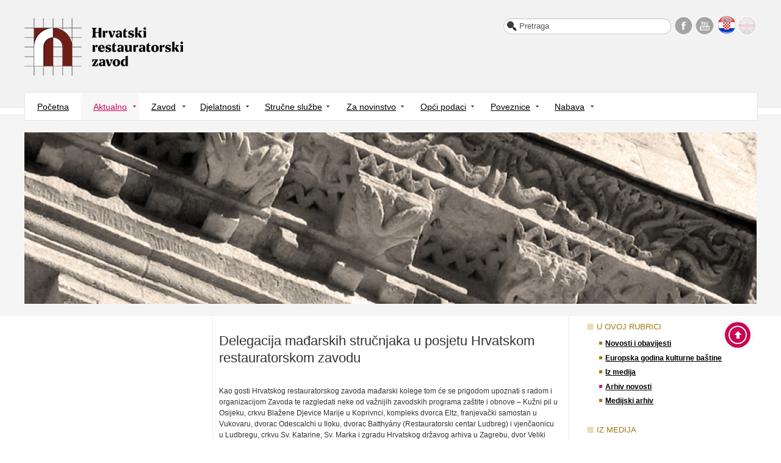

--- FILE ---
content_type: text/html; charset=utf-8
request_url: https://www.hrz.hr/index.php/aktualno/arhiv-novosti/824-delegacija-maarskih-strunjaka-u-posjetu-hrvatskom-restauratorskom-zavodu
body_size: 7604
content:
<!DOCTYPE html>
<!-- jsn_air_pro 2.1.0 -->
<html lang="" dir="ltr">
<head>
	<base href="https://www.hrz.hr/index.php/aktualno/arhiv-novosti/824-delegacija-maarskih-strunjaka-u-posjetu-hrvatskom-restauratorskom-zavodu" />
	<meta http-equiv="content-type" content="text/html; charset=utf-8" />
	<meta name="description" content="Hrvatski restauratorski zavod – središnja državna služba za konzerviranje i restauriranje umjetnina i drugih kulturnih dobara" />
	<meta name="generator" content="Joomla! - Open Source Content Management" />
	<title>Delegacija mađarskih stručnjaka u posjetu Hrvatskom restauratorskom zavodu</title>
	<link href="/templates/jsn_air_pro/favicon.ico" rel="shortcut icon" type="image/vnd.microsoft.icon" />
	<link href="/plugins/system/jcemediabox/css/jcemediabox.css?1d12bb5a40100bbd1841bfc0e498ce7b" rel="stylesheet" type="text/css" />
	<link href="/plugins/system/jcemediabox/themes/standard/css/style.css?50fba48f56052a048c5cf30829163e4d" rel="stylesheet" type="text/css" />
	<link href="/media/jui/css/bootstrap.min.css?a50eea9ae5ca6195411842e9d9cd045c" rel="stylesheet" type="text/css" />
	<link href="/media/jui/css/bootstrap-responsive.min.css?a50eea9ae5ca6195411842e9d9cd045c" rel="stylesheet" type="text/css" />
	<link href="/media/jui/css/bootstrap-extended.css?a50eea9ae5ca6195411842e9d9cd045c" rel="stylesheet" type="text/css" />
	<link href="/plugins/system/jsntplframework/assets/3rd-party/bootstrap/css/bootstrap-frontend.min.css" rel="stylesheet" type="text/css" />
	<link href="/plugins/system/jsntplframework/assets/3rd-party/bootstrap/css/bootstrap-responsive-frontend.min.css" rel="stylesheet" type="text/css" />
	<link href="/templates/jsn_air_pro/css/print.css" rel="stylesheet" type="text/css" media="Print" />
	<link href="/templates/system/css/system.css" rel="stylesheet" type="text/css" />
	<link href="/templates/system/css/general.css" rel="stylesheet" type="text/css" />
	<link href="/templates/jsn_air_pro/css/template.css" rel="stylesheet" type="text/css" />
	<link href="/templates/jsn_air_pro/css/template_pro.css" rel="stylesheet" type="text/css" />
	<link href="/templates/jsn_air_pro/css/colors/pink.css" rel="stylesheet" type="text/css" />
	<link href="/templates/jsn_air_pro/css/styles/custom.css" rel="stylesheet" type="text/css" />
	<link href="/templates/jsn_air_pro/css/jsn_iconlinks.css" rel="stylesheet" type="text/css" />
	<link href="/templates/jsn_air_pro/css/layouts/jsn_wide.css" rel="stylesheet" type="text/css" />
	<link href="/templates/jsn_air_pro/css/layouts/jsn_mobile.css" rel="stylesheet" type="text/css" />
	<link href="/templates/jsn_air_pro/css/font-icons/css/font-awesome.min.css" rel="stylesheet" type="text/css" />
	<link href="/templates/jsn_air_pro/css/jsn_social_icons.css" rel="stylesheet" type="text/css" />
	<link href="/templates/jsn_air_pro/css/custom.css" rel="stylesheet" type="text/css" />
	<link href="/media/system/css/modal.css?a50eea9ae5ca6195411842e9d9cd045c" rel="stylesheet" type="text/css" />
	<link href="/modules/mod_news_show_sp2/assets/css/mod_news_show_sp2.css" rel="stylesheet" type="text/css" />
	<style type="text/css">
		div.jsn-modulecontainer ul.menu-mainmenu ul li {
			width: 180px;
		}
		div.jsn-modulecontainer ul.menu-mainmenu ul {
			width: 182px;
		}
		div.jsn-modulecontainer ul.menu-mainmenu ul ul {
		
				margin-left: 182px;
				margin-left: 180px\9;
			
		}
		#jsn-pos-toolbar div.jsn-modulecontainer ul.menu-mainmenu ul ul {
		
				margin-right: 182px;
				margin-right: 180px\9;
				margin-left : auto
		}
	
		div.jsn-modulecontainer ul.menu-sidemenu ul,
		div.jsn-modulecontainer ul.menu-sidemenu ul li {
			width: 180px;
		}
		div.jsn-modulecontainer ul.menu-sidemenu > li > ul {
			right: -182px;
			right: -180px\9;
		}
		body.jsn-direction-rtl div.jsn-modulecontainer ul.menu-sidemenu > li > ul {
			left: -182px;
			left: -180px\9;
			right: auto;
		}
		div.jsn-modulecontainer ul.menu-sidemenu ul ul {
		
				margin-left: 182px;
				margin-left: 180px\9;
			
		}
	
	</style>
	<meta name="viewport" content="width=device-width, initial-scale=1.0, maximum-scale=2.0" />

	<!-- html5.js and respond.min.js for IE less than 9 -->
	<!--[if lt IE 9]>
	<script src="https://html5shim.googlecode.com/svn/trunk/html5.js"></script>
	<script src="/plugins/system/jsntplframework/assets/3rd-party/respond/respond.min.js"></script>
	<![endif]--></head>
<body id="jsn-master" class="jsn-textstyle-custom jsn-color-pink jsn-direction-ltr jsn-responsive jsn-mobile jsn-joomla-30  pagenav_hide jsn-com-content jsn-view-article jsn-itemid-81">
<a id="top"></a>
<div id="jsn-page">
		<div id="jsn-header">
		<div id="jsn-header-top">
			<div id="jsn-logo" class="pull-left">
				<a href="/index.php" title=""><img src="/images/logo_hrz5.png" alt="" id="jsn-logo-desktop" /></a>			</div>
			<div id="jsn-headerright" class="pull-right">
									<div id="jsn-pos-top" class="pull-left">
						<div class=" jsn-modulecontainer"><div class="jsn-modulecontainer_inner"><div class="jsn-modulecontent">	<div class="search">
		<form action="/index.php/aktualno/arhiv-novosti" method="post" class="form-inline">
			<label for="mod-search-searchword" class="element-invisible">Traži ...</label> <input name="searchword" id="mod-search-searchword" maxlength="200"  class="inputbox search-query" type="text" size="30" value="Pretraga"  onblur="if (this.value=='') this.value='Pretraga';" onfocus="if (this.value=='Pretraga') this.value='';" />			<input type="hidden" name="task" value="search" />
			<input type="hidden" name="option" value="com_search" />
			<input type="hidden" name="Itemid" value="117" />
		</form>
	</div>

<div class="clearbreak"></div></div></div></div>
					</div>
										<div id="jsn-social-icons" class="pull-right">
						<ul>
															<li class="facebook">
									<a href="https://www.facebook.com/hrvatski.restauratorski.zavod" title="Facebook" target="_blank">
										Facebook</a>
								</li>
																<li class="youtube">
									<a href="https://www.youtube.com/user/RestauratorskiZavod" title="YouTube" target="_blank">
										YouTube</a>
								</li>
																<li class="yahoo">
									<a href="http://en.en" title="Yahoo" target="_blank">
										Yahoo</a>
								</li>
																<li class="myspace">
									<a href="http://hr.hr" title="MySpace" target="_blank">
										MySpace</a>
								</li>
														</ul>
					</div>
								</div>
			<div class="clearbreak"></div>
		</div>
		<div id="jsn-header-bottom">
							<div id="jsn-header-bottom-inner">
					<div id="jsn-menu">
													<div id="jsn-pos-mainmenu" >
								<div class=" jsn-modulecontainer"><div class="jsn-modulecontainer_inner"><div class="jsn-modulecontent"><span id="jsn-menu-toggle-parent" class="jsn-menu-toggle"><i class="fa fa-navicon"></i></span>
<ul class="menu-mainmenu">
	<li class="jsn-menu-mobile-control"><span class="close-menu"><i class="fa fa-times"></i></span></li>
	<li  class="first"><a  href="/index.php" >
	<span>
		Početna	</span>
</a></li><li  class="active parent">	<a  href="#" >
		<span>
		Aktualno		</span>
	</a>
	<span class="jsn-menu-toggle"></span><ul><li  class="first"><a  href="/index.php/aktualno/novosti-i-obavijesti" >
	<span>
		Novosti i obavijesti	</span>
</a></li><li ><a  href="/index.php/aktualno/europska-godina-kulturne-bastine" >
	<span>
		Europska godina kulturne baštine	</span>
</a></li><li ><a  href="/index.php/aktualno/iz-medija" >
	<span>
		Iz medija	</span>
</a></li><li  class="current active"><a class="current" href="/index.php/aktualno/arhiv-novosti" >
	<span>
		Arhiv novosti	</span>
</a></li><li  class="last"><a  href="/index.php/aktualno/medijski-arhiv" >
	<span>
		Medijski arhiv	</span>
</a></li></ul></li><li  class="parent">	<a  href="#" >
		<span>
		Zavod		</span>
	</a>
	<span class="jsn-menu-toggle"></span><ul><li  class="first"><a  href="/index.php/zavod/o-zavodu" >
	<span>
		O Zavodu	</span>
</a></li><li ><a  href="/index.php/zavod/ustroj" >
	<span>
		Ustroj	</span>
</a></li><li ><a  href="/index.php/zavod/upravno-vijece" >
	<span>
		Upravno vijeće	</span>
</a></li><li ><a  href="/index.php/zavod/strucno-vijece" >
	<span>
		Stručno vijeće	</span>
</a></li><li ><a  href="/index.php/zavod/natjeaji-za-radna-mjesta" >
	<span>
		Natječaji za radna mjesta	</span>
</a></li><li ><a  href="/index.php/zavod/praksa-u-hrz-u" >
	<span>
		Praksa u HRZ-u	</span>
</a></li><li ><a  href="/index.php/zavod/pravni-dokumenti" >
	<span>
		Pravni dokumenti	</span>
</a></li><li ><a  href="/index.php/zavod/planovi-i-izvjea" >
	<span>
		Planovi i izvješća	</span>
</a></li><li  class="last"><a  href="/index.php/zavod/strucni-ispiti" >
	<span>
		Stručni ispiti	</span>
</a></li></ul></li><li  class="parent">	<a  href="#" >
		<span>
		Djelatnosti		</span>
	</a>
	<span class="jsn-menu-toggle"></span><ul><li  class="first"><a  href="/index.php/djelatnosti/publikacije" >
	<span>
		Publikacije	</span>
</a></li><li ><a  href="/index.php/djelatnosti/konzerviranje-restauriranje" >
	<span>
		Konzerviranje-restauriranje	</span>
</a></li><li ><a  href="/index.php/djelatnosti/struni-skupovi" >
	<span>
		Stručni skupovi	</span>
</a></li><li ><a  href="/index.php/djelatnosti/izlobe" >
	<span>
		Izložbe	</span>
</a></li><li  class="last"><a  href="/index.php/djelatnosti/razvojni-i-medjunarodni-projekti" >
	<span>
		Razvojni i međunarodni projekti	</span>
</a></li></ul></li><li  class="parent">	<a  href="#" >
		<span>
		Stručne službe		</span>
	</a>
	<span class="jsn-menu-toggle"></span><ul><li  class="first"><a  href="/index.php/strune-slube/prirodoslovni-laboratorij" >
	<span>
		Prirodoslovni laboratorij	</span>
</a></li><li ><a  href="/index.php/strune-slube/fotolaboratorij" >
	<span>
		Fotolaboratorij	</span>
</a></li><li ><a  href="/index.php/strune-slube/arhiv" >
	<span>
		Arhiv	</span>
</a></li><li  class="last"><a  href="/index.php/strune-slube/knjinica" >
	<span>
		Knjižnica	</span>
</a></li></ul></li><li  class="parent">	<a  href="#" >
		<span>
		Za novinstvo		</span>
	</a>
	<span class="jsn-menu-toggle"></span><ul><li  class="first"><a  href="/index.php/za-novinstvo/priopenja-za-medije" >
	<span>
		Priopćenja za medije	</span>
</a></li><li  class="last"><a  href="/index.php/za-novinstvo/slikovna-graa" >
	<span>
		Slikovna građa	</span>
</a></li></ul></li><li  class="parent">	<a  href="#" >
		<span>
		Opći podaci		</span>
	</a>
	<span class="jsn-menu-toggle"></span><ul><li  class="first"><a  href="/index.php/opi-podaci/kontakt" >
	<span>
		Kontakt	</span>
</a></li><li ><a  href="/index.php/opi-podaci/pristup-informacijama" >
	<span>
		Pristup informacijama	</span>
</a></li><li ><a  href="/index.php/opi-podaci/zastita-podataka" >
	<span>
		Zaštita podataka	</span>
</a></li><li ><a  href="/index.php/opi-podaci/izjava-o-pristupacnosti" >
	<span>
		Izjava o pristupačnosti	</span>
</a></li><li  class="last"><a  href="/index.php/opi-podaci/impresum" >
	<span>
		Impresum	</span>
</a></li></ul></li><li  class="parent"><a href="javascript: void(0)">
	<span>
		Poveznice	</span>
  </a>
<span class="jsn-menu-toggle"></span><ul><li  class="first"><a  href="/index.php/poveznice-hrvatski-restauratorski-zavod/hrvatski-restauratorski-zavod" >
	<span>
		Hrvatski restauratorski zavod	</span>
</a></li><li ><a  href="/index.php/poveznice-hrvatski-restauratorski-zavod/domae-mrene-stranice" >
	<span>
		Domaće mrežne stranice	</span>
</a></li><li  class="last"><a  href="/index.php/poveznice-hrvatski-restauratorski-zavod/inozemne-i-meunarodne-mrene-stranice" >
	<span>
		Inozemne i međunarodne mrežne stranice	</span>
</a></li></ul></li><li  class="parent">	<a  href="#" >
		<span>
		Nabava		</span>
	</a>
	<span class="jsn-menu-toggle"></span><ul><li  class="first"><a  href="/index.php/nabava/javna-nabava" >
	<span>
		Javna nabava	</span>
</a></li><li  class="last">	<a  href="http://nabava.h-r-z.hr" >
		<span>
		Jednostavna nabava		</span>
	</a>
	</li></ul></li></ul><div class="clearbreak"></div></div></div></div>
															</div>
																				<span id="jsn-desktopswitch">
								<a href="#" onclick="javascript: JSNUtils.setTemplateAttribute('jsn_air_pro_','mobile','no'); return false;"></a>
							</span>
							<span id="jsn-mobileswitch">
								<a href="#" onclick="javascript: JSNUtils.setTemplateAttribute('jsn_air_pro_','mobile','yes'); return false;"></a>
							</span>
												</div>
				</div>
						</div>
	</div>
	<div class="clearbreak"></div>
	<div id="jsn-body">
		<div id="jsn-body-inner">
												<div id="jsn-promo" class="row-fluid"><div id="jsn-promo-inner">
																<div id="jsn-pos-promo" class="span12 order1 ">
										<div class=" jsn-modulecontainer"><div class="jsn-modulecontainer_inner"><div><div><div class="jsn-modulecontent"><div class="random-image">
	<img src="/images/stories/random//chapter08.jpg" alt="chapter08.jpg" width="100" height="23" /></div>
<div class="clearbreak"></div></div></div></div></div></div>
									</div>
																<div class="clearbreak"></div>
						</div></div>
									
							<div id="jsn-content" class="jsn-hasleft jsn-hasright ">
				<div id="jsn-content_inner" class="row-fluid">
												<div id="jsn-maincontent" class="span6 order2 offset3 row-fluid">
								<div id="jsn-centercol">
									<div id="jsn-centercol_inner">
																				
										<div id="jsn-mainbody-content" class=" jsn-hasmainbody row-fluid">
																								<div id="mainbody-content-inner" class="span12 order1 ">
																													<div id="jsn-mainbody">
																<div id="system-message-container">
	</div>

																<div class="item-page pagenav_hide" itemscope itemtype="https://schema.org/Article">
	<meta itemprop="inLanguage" content="hr-HR" />
		<div class="page-header">
		<h1> Arhiv novosti </h1>
	</div>
	
		
			<div class="page-header">
					<h2 itemprop="headline">
				Delegacija mađarskih stručnjaka u posjetu Hrvatskom restauratorskom zavodu			</h2>
									</div>
					
	

	
				
						<div itemprop="articleBody">
		
<p>Kao gosti Hrvatskog restauratorskog zavoda mađarski kolege tom će se prigodom upoznati s radom i organizacijom Zavoda te razgledati neke od važnijih zavodskih programa zaštite i obnove – Kužni pil u Osijeku, crkvu Blažene Djevice Marije u Koprivnci, kompleks dvorca Eltz, franjevački samostan u Vukovaru, dvorac Odescalchi&nbsp;u Iloku, dvorac Batthyány (Restauratorski centar Ludbreg) i vjenčaonicu u&nbsp;Ludbregu, crkvu Sv. Katarine, Sv. Marka i zgradu Hrvatskog državog arhiva u Zagrebu, dvor Veliki Tabor u Desiniću, kapelu Sv. Ivana u Ivaniću Miljanskom, crkvu Sv. Marije i samostan u Lepoglavi, crkvu Majke Božje Jeruzalemske u Trškom vrhu, Stari grad Zrinskih u Čakovcu, kapelu Sv. Jelene u Šenkovcu, crkvu Sv. Jeronima u Štrigovi te katedralu Uznesenja Blažene Djevice Marije, franjevački samostan i župnu crkvu Sv. Nikole&nbsp;u&nbsp;Varaždinu.</p>
<p>Program <em>Leonardo da Vinci</em> dio je Programa za cjeloživotno učenje, čiji je cilj ojačati i unaprijediti strukovno obrazovanje i usavršavanje.</p>
<p>Partneri u ovom projektu su mađarski Nacionalni ured za kulturnu baštinu, Studij konzerviranja-restauriranja pri Mađarskoj umjetničkoj akademiji, mađarski Nacionalni muzejski centar za zaštitu baštine i Udruga mađarskih konzervatora-restauratora.</p>	</div>

	
							</div>
															</div>
																												</div>
																							</div>


																			</div>
								</div>
								<div class="clearbreak"></div>
							</div>

														<div id="jsn-leftsidecontent" class="span3 order1 offset-9">
								<div id="jsn-leftsidecontent_inner">
									<div id="jsn-pos-left">
										<div class=" jsn-modulecontainer"><div class="jsn-modulecontainer_inner"><h3 class="jsn-moduletitle"><span class="jsn-moduleicon">U ovoj rubrici</span></h3><div class="jsn-modulecontent"><ul class = "menu_relation_menus" >
                    <li class="item77" >
                        <a  href="/index.php/aktualno/novosti-i-obavijesti"  >
                    <span class="menuitem">Novosti i obavijesti</span>
                </a>
                                </li>
                                <li class="item566" >
                        <a  href="/index.php/aktualno/europska-godina-kulturne-bastine"  >
                    <span class="menuitem">Europska godina kulturne baštine</span>
                </a>
                                </li>
                                <li class="item78" >
                        <a  href="/index.php/aktualno/iz-medija"  >
                    <span class="menuitem">Iz medija</span>
                </a>
                                </li>
                                <li class="item81 active" id="current">
                        <a  href="/index.php/aktualno/arhiv-novosti"  >
                    <span class="menuitem">Arhiv novosti</span>
                </a>
                                </li>
                                <li class="item280" >
                        <a  href="/index.php/aktualno/medijski-arhiv"  >
                    <span class="menuitem">Medijski arhiv</span>
                </a>
                                </li>
                    </ul><div class="clearbreak"></div></div></div></div>
									</div>
								</div>
							</div>
														<div id="jsn-rightsidecontent" class="span3 order3 ">
								<div id="jsn-rightsidecontent_inner">
									<div id="jsn-pos-right">
										<div class=" jsn-modulecontainer"><div class="jsn-modulecontainer_inner"><h3 class="jsn-moduletitle"><span class="jsn-moduleicon">Iz medija</span></h3><div class="jsn-modulecontent">
<div id="ns2-143" class="nssp2 ns2-143">
	<div class="ns2-wrap">
					<div id="ns2-art-wrap143" class="ns2-art-wrap  ">			
				<div class="ns2-art-pages nss2-inner">
														<div class="ns2-page ">
						<div class="ns2-page-inner">
													<div class="ns2-row ns2-first ns2-odd">
								<div class="ns2-row-inner">
																										<div class="ns2-column flt-left col-1">
										<div style="padding:3px 3px 3px 3px">
											<div class="ns2-inner">
																								
											
																								
												
																									<h4 class="ns2-title">
																													<a href="/index.php/aktualno/iz-medija/5331-prvi-bozic-u-obnovljenoj-katedrali">
															
															Prvi Božić u obnovljenoj katedrali																													</a>
															
													</h4>
																								
													
															
												
												
																									<p class="ns2-introtext">Jutarnji list, 24. 12. 2025. PDF</p>								
																								
												<div class="ns2-social">
																									</div>
												
																								
																				
												
																								<div style="clear:both"></div>
												
											</div>
										</div>
									</div>
																									<div style="clear:both"></div>
							</div>
							<div style="clear:both"></div>
							</div>
													<div class="ns2-row  ns2-even">
								<div class="ns2-row-inner">
																										<div class="ns2-column flt-left col-1">
										<div style="padding:3px 3px 3px 3px">
											<div class="ns2-inner">
																								
											
																								
												
																									<h4 class="ns2-title">
																													<a href="/index.php/aktualno/iz-medija/5330-nove-spoznaje-o-zagrebackoj-katedrali">
															
															Nove spoznaje o zagrebačkoj katedrali																													</a>
															
													</h4>
																								
													
															
												
												
																									<p class="ns2-introtext">Vijenac, 18. 12. 2025. PDF</p>								
																								
												<div class="ns2-social">
																									</div>
												
																								
																				
												
																								<div style="clear:both"></div>
												
											</div>
										</div>
									</div>
																									<div style="clear:both"></div>
							</div>
							<div style="clear:both"></div>
							</div>
													<div class="ns2-row  ns2-odd">
								<div class="ns2-row-inner">
																										<div class="ns2-column flt-left col-1">
										<div style="padding:3px 3px 3px 3px">
											<div class="ns2-inner">
																								
											
																								
												
																									<h4 class="ns2-title">
																													<a href="/index.php/aktualno/iz-medija/5328-enciklopedijski-o-prvoj-fazi-obnove-katedrale">
															
															Enciklopedijski o prvoj fazi obnove katedrale																													</a>
															
													</h4>
																								
													
															
												
												
																									<p class="ns2-introtext">Glas koncila, 14. 12. 2025. PDF</p>								
																								
												<div class="ns2-social">
																									</div>
												
																								
																				
												
																								<div style="clear:both"></div>
												
											</div>
										</div>
									</div>
																									<div style="clear:both"></div>
							</div>
							<div style="clear:both"></div>
							</div>
													<div class="ns2-row  ns2-even">
								<div class="ns2-row-inner">
																										<div class="ns2-column flt-left col-1">
										<div style="padding:3px 3px 3px 3px">
											<div class="ns2-inner">
																								
											
																								
												
																									<h4 class="ns2-title">
																													<a href="/index.php/aktualno/iz-medija/5329-povratak-lubynskog-u-drzavni-arhiv">
															
															Povratak Lubynskog u Državni arhiv																													</a>
															
													</h4>
																								
													
															
												
												
																									<p class="ns2-introtext">Jutarnji list, 12. 12. 2025. PDF</p>								
																								
												<div class="ns2-social">
																									</div>
												
																								
																				
												
																								<div style="clear:both"></div>
												
											</div>
										</div>
									</div>
																									<div style="clear:both"></div>
							</div>
							<div style="clear:both"></div>
							</div>
													<div class="ns2-row  ns2-odd">
								<div class="ns2-row-inner">
																										<div class="ns2-column flt-left col-1">
										<div style="padding:3px 3px 3px 3px">
											<div class="ns2-inner">
																								
											
																								
												
																									<h4 class="ns2-title">
																													<a href="/index.php/aktualno/iz-medija/5287-strucnom-publikacijom-o-obnovi-zagrebacke-katedrale-nove-spoznaje-i-vrednovanja-arhitektonske-i-umjetnicke-slojevitosti-ostaju-zabiljezene-za-buduce-generacije">
															
															Stručnom publikacijom o obnovi zagrebačke katedrale nove spoznaje i vrednovanja arhitektonske i umjetničke slojevitosti ostaju zabilježene za buduće generacije																													</a>
															
													</h4>
																								
													
															
												
												
																									<p class="ns2-introtext">Ministarstvo kulture i medija, 3. 12. 2025. Internetski članak</p>								
																								
												<div class="ns2-social">
																									</div>
												
																								
																				
												
																								<div style="clear:both"></div>
												
											</div>
										</div>
									</div>
																									<div style="clear:both"></div>
							</div>
							<div style="clear:both"></div>
							</div>
												<div style="clear:both"></div>
						</div><!--end ns2-page-inner-->
					</div>
								</div>
				
				
								<div style="clear:both"></div>
			</div>
				<!--End article layout-->
		
		<!--Links Layout-->
				<!--End Links Layout-->
		<div style="clear:both"></div>
	</div>
</div><div class="clearbreak"></div></div></div></div><div class=" news_right jsn-modulecontainer"><div class="jsn-modulecontainer_inner"><div class="jsn-modulecontent">
<div class="jsn-mod-custom">
	<p class="readmore"><a class="btn" href="/index.php/aktualno/iz-medija">Starije vijesti</a></p></div><div class="clearbreak"></div></div></div></div><div class="news_right_all jsn-modulecontainer"><div class="jsn-modulecontainer_inner"><h3 class="jsn-moduletitle"><span class="jsn-moduleicon">Izabrane teme</span></h3><div class="jsn-modulecontent"><!-- BEGIN 'DisplayNews by BK 2.7' -->
<div class="blog-featurednews_right_all">
<div class="items-row cols-1 row-0" >
<div class="span0">
<div class="item column-1">
<span class="title"><a href="/index.php/aktualno/novosti-i-obavijesti/3470-predstavljena-obnovljena-dvorana-ban-jelacic-u-banskim-dvorima" >Predstavljena obnovljena Dvorana Ban Jelačić u Banskim dvorima</a></span><span class="create">19. 6. 2019.</span><br/><div class="item-separator"> </div></div>
</div>
<div class="row-separator"> </div></div><div class="items-row cols-1 row-1" >
<div class="span0">
<div class="item column-1">
<span class="title"><a href="/index.php/aktualno/arhiv-novosti/3057-urucene-povelje" >Uručene Povelje Republike Hrvatske Upravi za zaštitu kulturne baštine Ministarstva kulture Republike Hrvatske, Hrvatskom restauratorskom zavodu te Posudionici i radionici narodnih nošnji</a></span><span class="create">19. 12. 2018.</span><br/><div class="item-separator"> </div></div>
</div>
<div class="row-separator"> </div></div><div class="items-row cols-1 row-2" >
<div class="span0">
<div class="item column-1">
<span class="title"><a href="/index.php/aktualno/arhiv-novosti/2831-palaca-sorkocevic-biskupska-palaca-u-dubrovniku-prilog-uz-svecano-otvorenje" >Palača Sorkočević (Biskupska palača) u Dubrovniku – prilog uz svečano otvorenje</a></span><span class="create">4. 7. 2018.</span><br/><div class="item-separator"> </div></div>
</div>
<div class="row-separator"> </div></div><div class="items-row cols-1 row-3" >
<div class="span0">
<div class="item column-1">
<span class="title"><a href="/index.php/aktualno/arhiv-novosti/2668-arhitektura-vlasti-i-suda-vijecnice-loze-i-knezeve-palace-u-dalmaciji-od-15-do-18-stoljeca" >Arhitektura vlasti i suda: Vijećnice, lože i kneževe palače u Dalmaciji od 15. do 18. stoljeća</a></span><span class="create">6. 2. 2018.</span><br/><div class="item-separator"> </div></div>
</div>
<div class="row-separator"> </div></div><div class="items-row cols-1 row-4" >
<div class="span0">
<div class="item column-1">
<span class="title"><a href="/index.php/djelatnosti/konzerviranje-restauriranje/staf2/2600-konzerviranje-i-restauriranje-poliptiha-sv-martina-vittorea-carpaccia" >Konzerviranje i restauriranje poliptiha sv. Martina Vittorea Carpaccia</a></span><span class="create">3. 11. 2017.</span><br/><div class="item-separator"> </div></div>
</div>
<div class="row-separator"> </div></div><div class="items-row cols-1 row-5" >
<div class="span0">
<div class="item column-1">
<span class="title"><a href="/index.php/aktualno/arhiv-novosti/2460-nagrada-eu-za-kulturnu-bastinu-nagrada-europa-nostra-2017" >Nagrada EU za kulturnu baštinu / Nagrada Europa Nostra 2017.</a></span><span class="create">26. 5. 2017.</span><br/></div>
</div>
<div class="row-separator"> </div></div></div>

<!-- END 'DisplayNews by BK 2.7' -->
<div class="clearbreak"></div></div></div></div>
									</div>
								</div>
							</div>
											</div>
			</div>
											<div id="jsn-content-bottom" class="clearafter">
					<div id="jsn-content-bottom-inner">
																			<div id="jsn-usermodules3" class="jsn-modulescontainer jsn-modulescontainer row-fluid">
																		<div id="jsn-pos-user6" class="span12 order1 ">
											<div class=" jsn-modulecontainer"><div class="jsn-modulecontainer_inner"><div><div><div class="jsn-modulecontent">
<div class="jsn-mod-custom">
	<div id="footer">Copyright © Hrvatski restauratorski zavod. Sva prava pridržana. <a href="/index.php/opi-podaci/impresum">Impresum</a> | <a href="/index.php/opi-podaci/kontakt">Kontakt</a></div></div><div class="clearbreak"></div></div></div></div></div></div>
										</div>
																										</div>
												</div>
				</div>
						</div>
	</div>
	</div>
	<a id="jsn-gotoplink" href="https://www.hrz.hr/index.php/aktualno/arhiv-novosti/824-delegacija-maarskih-strunjaka-u-posjetu-hrvatskom-restauratorskom-zavodu#top">
		<span>Go to top</span>
	</a>
	
<script type="text/javascript">{"csrf.token":"cf100beb1f4f31e6135b7c614a1f1216","system.paths":{"root":"","base":""}}</script>
<script src="/media/jui/js/jquery.min.js?a50eea9ae5ca6195411842e9d9cd045c" type="text/javascript"></script>
<script src="/media/jui/js/jquery-noconflict.js?a50eea9ae5ca6195411842e9d9cd045c" type="text/javascript"></script>
<script src="/media/jui/js/jquery-migrate.min.js?a50eea9ae5ca6195411842e9d9cd045c" type="text/javascript"></script>
<script src="/media/system/js/caption.js?a50eea9ae5ca6195411842e9d9cd045c" type="text/javascript"></script>
<script src="/plugins/system/jcemediabox/js/jcemediabox.js?0c56fee23edfcb9fbdfe257623c5280e" type="text/javascript"></script>
<script src="/media/system/js/mootools-core.js?a50eea9ae5ca6195411842e9d9cd045c" type="text/javascript"></script>
<script src="/media/system/js/core.js?a50eea9ae5ca6195411842e9d9cd045c" type="text/javascript"></script>
<script src="/media/system/js/mootools-more.js?a50eea9ae5ca6195411842e9d9cd045c" type="text/javascript"></script>
<script src="/plugins/system/jsntplframework/assets/joomlashine/js/noconflict.js" type="text/javascript"></script>
<script src="/plugins/system/jsntplframework/assets/joomlashine/js/utils.js" type="text/javascript"></script>
<script src="/templates/jsn_air_pro/js/jsn_template.js" type="text/javascript"></script>
<script src="/media/system/js/modal.js?a50eea9ae5ca6195411842e9d9cd045c" type="text/javascript"></script>
<script src="/templates/jsn_air_pro/js/custom.js" type="text/javascript"></script>
<script type="text/javascript">
jQuery(window).on('load',  function() {
				new JCaption('img.caption');
			});JCEMediaBox.init({popup:{width:"",height:"",legacy:1,lightbox:1,shadowbox:1,resize:1,icons:0,overlay:1,overlayopacity:0.8,overlaycolor:"#000000",fadespeed:500,scalespeed:500,hideobjects:0,scrolling:"fixed",close:2,labels:{'close':'Close','next':'Next','previous':'Previous','cancel':'Cancel','numbers':'{$current} of {$total}'},cookie_expiry:"",google_viewer:0},tooltip:{className:"tooltip",opacity:0.8,speed:150,position:"br",offsets:{x: 16, y: 16}},base:"/",imgpath:"plugins/system/jcemediabox/img",theme:"standard",themecustom:"",themepath:"plugins/system/jcemediabox/themes",mediafallback:0,mediaselector:"audio,video"});
				JSNTemplate.initTemplate({
					templatePrefix			: "jsn_air_pro_",
					templatePath			: "/templates/jsn_air_pro",
					enableRTL				: 0,
					enableGotopLink			: 1,
					enableMobile			: 1,
					enableMobileMenuSticky	: 1,
					enableDesktopMenuSticky	: 0,
					responsiveLayout		: ["mobile","wide"],
					mobileMenuEffect		: "default"
				});
			
		jQuery(function($) {
			SqueezeBox.initialize({});
			initSqueezeBox();
			$(document).on('subform-row-add', initSqueezeBox);

			function initSqueezeBox(event, container)
			{
				SqueezeBox.assign($(container || document).find('a.modal').get(), {
					parse: 'rel'
				});
			}
		});

		window.jModalClose = function () {
			SqueezeBox.close();
		};

		// Add extra modal close functionality for tinyMCE-based editors
		document.onreadystatechange = function () {
			if (document.readyState == 'interactive' && typeof tinyMCE != 'undefined' && tinyMCE)
			{
				if (typeof window.jModalClose_no_tinyMCE === 'undefined')
				{
					window.jModalClose_no_tinyMCE = typeof(jModalClose) == 'function'  ?  jModalClose  :  false;

					jModalClose = function () {
						if (window.jModalClose_no_tinyMCE) window.jModalClose_no_tinyMCE.apply(this, arguments);
						tinyMCE.activeEditor.windowManager.close();
					};
				}

				if (typeof window.SqueezeBoxClose_no_tinyMCE === 'undefined')
				{
					if (typeof(SqueezeBox) == 'undefined')  SqueezeBox = {};
					window.SqueezeBoxClose_no_tinyMCE = typeof(SqueezeBox.close) == 'function'  ?  SqueezeBox.close  :  false;

					SqueezeBox.close = function () {
						if (window.SqueezeBoxClose_no_tinyMCE)  window.SqueezeBoxClose_no_tinyMCE.apply(this, arguments);
						tinyMCE.activeEditor.windowManager.close();
					};
				}
			}
		};
		
	;

  (function(i,s,o,g,r,a,m){i['GoogleAnalyticsObject']=r;i[r]=i[r]||function(){
  (i[r].q=i[r].q||[]).push(arguments)},i[r].l=1*new Date();a=s.createElement(o),
  m=s.getElementsByTagName(o)[0];a.async=1;a.src=g;m.parentNode.insertBefore(a,m)
  })(window,document,'script','https://www.google-analytics.com/analytics.js','ga');

  ga('create', 'UA-30686071-1', 'auto');
  ga('send', 'pageview');

;

	
	</script></body>
</html>


--- FILE ---
content_type: text/css
request_url: https://www.hrz.hr/templates/jsn_air_pro/css/template_pro.css
body_size: 8909
content:
/**
* @author    JoomlaShine.com http://www.joomlashine.com
* @copyright Copyright (C) 2008 - 2011 JoomlaShine.com. All rights reserved.
* @license   JoomlaShine.com Proprietary License
*/
[class^="jsn-icon-"]:before,
[class*="jsn-icon-"]:before, [class*=" fa-"].fa {
	font-family: 'FontAwesome';
}
[class^="jsn-icon-"],
[class*="jsn-icon-"] {
	line-height: inherit;
	font-family: inherit;
}
/* ============================== DEFAULT HTML ============================== */
/* =============== DEFAULT HTML - HEADING STYLES =============== */
h2 {
	line-height: inherit;
}
/* ============================== LAYOUT ============================== */
/* =============== LAYOUT - GENERAL LAYOUT =============== */
#jsn-page {
	transition: width 0.3s ease-in-out;
	-moz-transition: width 0.3s ease-in-out;
	-webkit-transition: width 0.3s ease-in-out;
}
div#jsn-pos-breadcrumbs.display-mobile,
div.jsn-modulecontainer.display-mobile,
div#jsn-pos-breadcrumbs.display-tablet,
div.jsn-modulecontainer.display-tablet,
div#jsn-pos-breadcrumbs.display-smartphone,
div.jsn-modulecontainer.display-smartphone {
	display: none;
}
div#jsn-pos-breadcrumbs.display-desktop,
div.jsn-modulecontainer.display-desktop {
	display: block;
}
/* =============== LAYOUT - HEADER AREA =============== */
#jsn-logo #jsn-logo-mobile {
	display: none;
}
#jsn-logo .jsn-topheading {
	display: none;
}
/* =============== LAYOUT - MENU AREA =============== */
#jsn-menu div.jsn-modulecontainer {
	float: left;
	margin:0;
}
/* =============== MENU SUFFIX =============== */
#jsn-menu #jsn-pos-toolbar div.jsn-modulecontainer {
	float: left;
}
#jsn-menu div.display-inline.jsn-modulecontainer {
	margin: 8px 10px 0;
}
#jsn-menu div.display-dropdown.jsn-modulecontainer .jsn-modulecontainer_inner .jsn-modulecontent {
	color: #787878;
	visibility: hidden;
	visibility: visible\9;
	display: none\9;
	overflow: hidden;
	position: absolute;
	top: 45px;
	right: 0;
	z-index: 89;
	padding: 10px;
	min-width: 180px;
	background: #f7f7f7;
	border: 1px solid #e5e5e5;
	border-top: 4px solid #6A6A6A;
}
#jsn-menu #jsn-pos-mainmenu div.display-dropdown.jsn-modulecontainer .jsn-modulecontent {
	min-width: 195px;
}
body.jsn-joomla-30 #jsn-menu div.display-dropdown.jsn-modulecontainer .jsn-modulecontent {
	min-width: 220px;
}
body.jsn-joomla-30 #jsn-menu #jsn-pos-mainmenu div.display-dropdown.jsn-modulecontainer .jsn-modulecontent {
	min-width: 220px;
}
#jsn-menu div.display-dropdown.jsn-modulecontainer .jsn-modulecontent input.inputbox {
	width: 160px;
}
#jsn-menu div.display-dropdown.jsn-modulecontainer .jsn-modulecontent input {
	margin-top: 3px;	
}
body.jsn-joomla-30 #jsn-menu div.display-dropdown.jsn-modulecontainer .jsn-modulecontent input {
	margin-top: 0;
}
#jsn-menu div.display-inline.jsn-modulecontainer a,
#jsn-menu div.display-dropdown.jsn-modulecontainer a {
	text-decoration: underline;
}
#jsn-menu div.display-inline.jsn-modulecontainer a:hover,
#jsn-menu div.display-dropdown.jsn-modulecontainer a:hover {
	text-decoration: none;
}
.item-page .page-header{
	margin: 15px !important;
}
.page-header h2 a:hover,
.article h2 a:hover {
	text-decoration: none !important;
	color: inherit !important;
}
#jsn-menu #jsn-pos-mainmenu div.display-dropdown.jsn-modulecontainer .jsn-modulecontent {
	left: 0;
}
#jsn-menu .jsn-modulecontainer.display-dropdown .jsn-modulecontainer_inner {
	position: relative;
}
#jsn-menu .jsn-modulecontainer[class*="display-"] .jsn-modulecontainer_inner h3.jsn-moduletitle {
	padding: 0;
	margin: 0;
	font-size: 1em;
	cursor: pointer;
	line-height: 24px;
	border-left: 1px solid #e5e5e5;
	border-right: 1px solid #e5e5e5;
	font-family: Arial, Helvetica, sans-serif;
}
#jsn-menu .jsn-modulecontainer.display-dropdown .jsn-modulecontainer_inner:hover h3.jsn-moduletitle > span {
	background-image: url(../images/icons/icon-arrow-up.png);
    background-position: center bottom;
    background-repeat: no-repeat;
}
#jsn-menu .jsn-modulecontainer .jsn-modulecontainer_inner h3.jsn-moduletitle {
	color: #727272;
}
#jsn-menu div.display-dropdown.jsn-modulecontainer .jsn-modulecontainer_inner h3.jsn-moduletitle > span {
	border-top: 1px solid #fff;
	padding: 10px;
}
#jsn-menu div.display-dropdown.jsn-modulecontainer .jsn-modulecontainer_inner:hover h3.jsn-moduletitle > span {
	background-color: #F7F7F7;
}
#jsn-menu .jsn-modulecontainer.display-dropdown .jsn-modulecontainer_inner:hover .jsn-modulecontent {
	visibility: visible;
	display: block\9;
}
#jsn-menu div.display-dropdown.menu-richmenu.jsn-modulecontainer .jsn-modulecontent {
	top: 60px;
}
#jsn-menu div.display-dropdown.menu-richmenu.jsn-modulecontainer .jsn-modulecontainer_inner h3.jsn-moduletitle > span {
	padding: 9px 15px 27px;
}
/* =============== MENU - TOOLBAR POSITION =============== */
#jsn-pos-toolbar div.jsn-modulecontainer ul.menu-mainmenu ul {
	right: 0;
}
#jsn-pos-toolbar div.jsn-modulecontainer ul.menu-mainmenu ul li.parent > a {
    background-image: url(../images/icons/icon-arrow-white-rtl.png);
	background-position: 2% center;
	background-repeat: no-repeat;
    padding-left: 16px;
}
#jsn-pos-toolbar div.jsn-modulecontainer ul.menu-mainmenu ul li a {
    text-align: right;
}
/* =============== LAYOUT - CONTENT AREA =============== */
#jsn-gotoplink {
	bottom: 150px;
	color: #666;
	z-index: 999;
	position: fixed;
	padding: 10px 15px;
	display: inline-block;
	text-transform: uppercase;
	right: 50px;
	text-indent: -999em;
	background: url(../images/icons/top.png) 6px 6px no-repeat;
	width: 12px;
	height: 22px;
}
#jsn-gotoplink:hover {
	color: #f5f5f5;
	text-decoration: none;
}
/* =============== BACKGROUND POSITION =============== */
#jsn-pos-background {
    margin: 0 auto;
    overflow: hidden;
    position: fixed;
    top: 0;
	text-align: center;
    width: 100%;
    z-index: -100;
}
#jsn-pos-background p {
	margin: 0;
}
#jsn-pos-background img {
	width: 100%;
}
/* ============================== TYPOGRAPHY ============================== */
/* =============== TYPOGRAPHY - TEXT STYLES =============== */
.text-alert {
	border: 1px solid #e9c8cd;
	background: #efd6d6 url(../images/icons/icon-text-alert.png) no-repeat;
	color: #ab3e49;
}
.text-alert .text-highlight.highlight-light {
	border:1px solid #e9c8cd;
}
.text-info {
	border: 1px solid #aee3ee;
	background: #d0e9f6 url(../images/icons/icon-text-info.png) no-repeat;
	color: #2b72a9;
}
.text-info .text-highlight.highlight-light {
	border:1px solid #aee3ee;
}
.text-download {
	border: 1px solid #DDEDBC;
	background: #F2F9E5 url(../images/icons/icon-text-download.png) no-repeat;
	color:#367934;
}
.text-download .text-highlight.highlight-light {
	border:1px solid #DDEDBC;
}	
.text-comment {
	border: 1px solid #faebca;
	background: #fbf8db url(../images/icons/icon-text-comment.png) no-repeat;
	color: #b0751a
}
.text-comment .text-highlight.highlight-light {
	border:1px solid #faebca;
}
.text-tip {
	border: 1px solid #FEEBAB;
	background: #FFFFD5 url(../images/icons/icon-text-tip.png) no-repeat;
	color:#b0751a;
}
.text-tip .text-highlight.highlight-light {
	border:1px solid #FEEBAB;
}
.text-attachment {
	border: 1px solid #e5e5e5;
	background: #f2f2f2 url(../images/icons/icon-text-attachment.png) no-repeat;
}
.text-attachment .text-highlight.highlight-light {
	border:1px solid #e5e5e5;
}
.text-video {
	border: 1px solid #e5e5e5;
	background: #f2f2f2 url(../images/icons/icon-text-video.png) no-repeat;
}
.text-video .text-highlight.highlight-light {
	border:1px solid #e5e5e5;
}
.text-audio {
	border: 1px solid #e5e5e5;
	background: #f2f2f2 url(../images/icons/icon-text-audio.png) no-repeat;
}
.text-audio .text-highlight.highlight-light {
	border:1px solid #e5e5e5;
}
.text-tip,
.text-info,
.text-alert,
.text-audio,
.text-video,
.text-comment,
.text-download,
.text-attachment {
	background-position: 18px center;
	padding: 1em 1em 1em 5em;
	min-height: 20px;
}
/* =============== TYPOGRAPHY - LINK STYLES =============== */
/* ----- BUTTON LINK ----- */
.link-button {
	cursor: pointer;
	font-size: 1.1em;
	padding: 10px 20px;
	display: inline-block;
	text-decoration: none;
	color:  #fff;
}
.link-button:hover {
	border-color: #888;
	color: #fff;
}
a.link-button:hover,
.link-button a:hover {
	text-decoration: none;
}
a.link-button,
.link-button a {
	font-weight: bold;
}
.link-button.button-light,
.link-button.button-light a {
	color: #333 !important;
}
.link-button.button-light {
	background: #e6e6e6;
	border: 1px solid #cfcfcf;
}
.link-button.button-light:hover {
	background: #f7f7f7;
	border-color: #ccc;
}
.link-button.button-dark {
	background: #292929;
	border: 1px solid #000;
}
.link-button.button-dark:hover {
	background: #4d4d4d;
	border-color: #222;
}
.link-button.button-green {
	background: #8CC63F;
	border: 1px solid #70AA1E;
}
.link-button.button-green:hover {
	background: #9ACD56;
	border-color: #7CBF22;
}
.link-button.button-orange {
	background: #FEBC4A;
	border: 1px solid #F2B141;
	color: #a36a06;
}
.link-button.button-orange:hover {
	background: #fec94a;
	border-color: #F2B141;
}
.link-button.button-blue {
	background: #0067c2;
	border: 1px solid #0057a4;
}
.link-button.button-blue:hover {
	background: #22A7FF;
	border: 1px solid #008DEC;
}
.link-button.button-red {
	background: #c61a00;
	border: 1px solid #961200;
}
.link-button.button-red:hover {
	background: #E11D00;
	border-color: #AE1600;
}
.link-button .link-icon {
	margin: 3px 0;
	line-height: 24px;
}
/* ----- ICON LINK ----- */
.link-icon {
	display: inline-block;
	padding-left: 27px;
	line-height: 24px;
}
/* ----- EXTENDED LINK ----- */
.link-icon-ext {
	display: inline-block;
	padding-right: 22px;
	background: url(../images/icons/icons-ext.png) no-repeat right 0;
}
.link-icon-ext.jsn-icon-ext-aim {
	background-position: right 0;
}
.link-icon-ext.jsn-icon-ext-archive {
	background-position: right -86px;
}
.link-icon-ext.jsn-icon-ext-mobile {
	background-position: right -172px;
}
.link-icon-ext.jsn-icon-ext-css {
	background-position: right -258px;
}
.link-icon-ext.jsn-icon-ext-application {
	background-position: right -344px;
}
.link-icon-ext.jsn-icon-ext-doc {
	background-position: right -430px;
}
.link-icon-ext.jsn-icon-ext-feed {
	background-position: right -516px;
}
.link-icon-ext.jsn-icon-ext-movie {
	background-position: right -602px;
}
.link-icon-ext.jsn-icon-ext-flash {
	background-position: right -688px;
}
.link-icon-ext.jsn-icon-ext-calendar {
	background-position: right -774px;
}
.link-icon-ext.jsn-icon-ext-mail {
	background-position: right -860px;
}
.link-icon-ext.jsn-icon-ext-quicktime {
	background-position: right -946px;
}
.link-icon-ext.jsn-icon-ext-msn {
	background-position: right -1032px;
}
.link-icon-ext.jsn-icon-ext-music {
	background-position: right -1118px;
}
.link-icon-ext.jsn-icon-ext-pdf {
	background-position: right -1204px;
}
.link-icon-ext.jsn-icon-ext-powerpoint {
	background-position: right -1290px;
}
.link-icon-ext.jsn-icon-ext-skype {
	background-position: right -1376px;
}
.link-icon-ext.jsn-icon-ext-torrent {
	background-position: right -1462px;
}
.link-icon-ext.jsn-icon-ext-font {
	background-position: right -1548px;
}
.link-icon-ext.jsn-icon-ext-text {
	background-position: right -1634px;
}
.link-icon-ext.jsn-icon-ext-vcard {
	background-position: right -1720px;
}
.link-icon-ext.jsn-icon-ext-windowsmedia {
	background-position: right -1806px;
}
.link-icon-ext.jsn-icon-ext-xls {
	background-position: right -1892px;
}
.link-icon-ext.jsn-icon-ext-yahoo {
	background-position: right -1978px;
}
/* =============== TYPOGRAPHY - TABLE STYLES =============== */
table.table-style {
	background: #ffffff;
	border-collapse: collapse;
	border-spacing: 0;
	color: #404040;
}
table.table-style caption {
	padding: 6px 0;
	text-transform: uppercase;
	text-align: center;
	font-size: 1.2em;
	font-weight: bold;
}
table.table-style td,
table.table-style th {
	padding: 10px;
	border-bottom: 1px solid #E2E7EB;
}
table.table-style.style-colorstripes tbody th,
table.table-style .style-colorstripes tbody td {
	border-bottom: none;
}
table.table-style th {
	text-align: left;
}
table.table-style .highlight {
	font-size: 12px;
	font-weight: normal;
	color: #404040;
}
table.table-style thead th {
	font-size: 1.1em;
	border-top: 6px solid #fff;
	color: #ffffff;
	border-right: 1px groove #fff;
}
table.table-style thead th.highlight {
	border-top: none;
	background-color: #666;
	color: #fff;
	font-weight: bold;
}
table.table-style tbody th,
table.table-style tbody td {
	vertical-align: top;
	text-align: left;
	border-right: 1px solid #E2E7EB;
	border-left: 1px solid #E2E7EB;
}
table.table-style tbody .highlight {
	background-color: #FAFAFA;
}
table.table-style tbody tr.odd {
	background: #fafafa;
}
table.table-style tbody tr.odd .highlight {
	background-color: #f0f0f0;
}
table.table-style tbody tr:hover th,
table.table-style tbody tr:hover td {
	background: #f0f0f0;
}
table.table-style tbody tr:hover .highlight {
	background: #e3e3e3;
}
table.table-style tfoot {
	border: 1px solid #DEDEDE;
}
table.table-style tfoot th,
table.table-style tfoot td {
	padding: 4px 10px;
	background-color: #f0f0f0;
}
table.table-style tfoot td {
	text-align: right;
}
/* ----- COLOR HEADER TABLE ----- */
table.style-colorheader thead th.highlight {
	background-color: #333333;
}
/* ----- COLOR STRIPES TABLE ----- */
table.style-colorstripes {
	color: #fff;
}
table.style-colorstripes thead,
table.style-colorstripes tfoot {
	border: none;
}
table.style-colorstripes tbody .highlight {
	color: #fff;
	border-top: 1px solid #fff;
}
/* ----- GREY STRIPES TABLE ----- */
table.style-greystripes thead th {
	background: #5d5d5d;
	border-right: 1px groove #FFF;
}
/* =============== TYPOGRAPHY - LIST STYLES =============== */
/* ----- ICON LIST ----- */
ul.list-icon {
	list-style-type: none;
}
ul.list-icon li {
	margin: 10px 0;
	position: relative;
	padding-left: 30px;
	line-height: 24px;
}
ul.list-icon li .jsn-listbullet {
	top: 0;
	left: 0;
	width: 25px;
	height: 25px;
	position: absolute;
}
/* ----- BULLET NUMBER LIST ----- */
ul.list-number-bullet {
	list-style: none;
}
ul.list-number-bullet li {
	margin-left: 0;
	position: relative;
	padding: 6px 0 6px 36px;
}
ul.list-number-bullet li .jsn-listbullet {
	left: 0;
	top: -2px;
	width: 28px;
	display: block;
	font-weight: bold;
	position: absolute;
	color: #676767;
	height: 28px;
	font-size: 14px;
	line-height: 28px;
	text-align: center;
	margin: 4px;
}
ul.list-number-bullet.bullet-grey li .jsn-listbullet {
	background: #F5F5F5;
	border: 1px solid #E2E2E2;
}
ul.list-number-bullet.bullet-blue li .jsn-listbullet {
	background: #A4E3FA;
	border: 1px solid #99D6ED;
	color: #407692;
}
ul.list-number-bullet.bullet-red li .jsn-listbullet {
	background: #F9778F;
	border: 1px solid #DD566C;
	color: #943945;
}
ul.list-number-bullet.bullet-orange li .jsn-listbullet {
	background: #FEBC4A;
	border: 1px solid #F2B141;
	color: #A36A06;
}
ul.list-number-bullet.bullet-green li .jsn-listbullet {
	background: #C7E27A;
	border: 1px solid #B4D069;
	color: #516A2C;
}
ul.list-number-bullet.bullet-violet li .jsn-listbullet {
	background: #E8C3E6;
	border: 1px solid #D5ADD2;
	color: #7B5677;
}
/* ----- DIGIT NUMBER LIST ----- */
ul.list-number-digit {
	list-style: none;
}
ul.list-number-digit li {
	margin-left: 0;
	position: relative;
	padding: 8px 0 8px 42px;
}
ul.list-number-digit li .jsn-listbullet {
	top: 0;
	left: 0;
	width: 32px;
	display: block;
	font-size: 32px;
	line-height: 100%;
	text-align: right;
	position: absolute;
}
ul.list-number-digit.digit-blue li .jsn-listbullet {
	color: #407692;
}
ul.list-number-digit.digit-green li .jsn-listbullet {
	color: #516A2C;
}
ul.list-number-digit.digit-grey li .jsn-listbullet {
	color: #676767;
}
ul.list-number-digit.digit-violet li .jsn-listbullet {
	color: #7B5677;
}
ul.list-number-digit.digit-red li .jsn-listbullet {
	color: #943945;
}
ul.list-number-digit.digit-orange li .jsn-listbullet {
	color: #A36A06;
}
/* ----- HORIZONTAL LIST ----- */
ul.list-horizontal {
	margin: 0;
	list-style: none;
}
ul.list-horizontal li {
	display: inline;
	margin: 0 .5em;
}
/* ----- NOBULLET LIST ----- */
ul.list-nobullet {
	margin: 0;
	list-style: none;
}
ul.list-nobullet li {
	margin-left: 0;
	padding-left: 0;
	list-style: none;
}
/* ============================== MENU ==============================
/* ----- ICONS MENU STYLE ----- */
.menu-iconmenu li[class*="icon-"] > a > span,
.menu-iconmenu li[class*="jsn-icon-"] > a > span {
	padding-left: 22px;
}
.jsn-menu-toggle,
.jsn-menu-mobile-control {
	display: none;
}
/* =============== MENU - MAIN MENU =============== */
div.jsn-modulecontainer ul.menu-mainmenu ul {
	visibility: hidden;
	visibility: visible\9;
	display: none\9;
	left: auto;
}
div.jsn-modulecontainer ul.menu-mainmenu li:hover > ul {
	visibility: visible;
	display: block\9;
}
ul.menu-mainmenu.jsn-desktop-on-mobile ul {
	display: none;
}
ul.menu-mainmenu.jsn-desktop-on-mobile li:hover > ul {
	display: block;
}
/* ----- ICON MENU STYLE ----- */
div.jsn-modulecontainer ul.menu-mainmenu.menu-iconmenu > li > a span.jsn-menutitle,
div.jsn-modulecontainer ul.menu-mainmenu.menu-iconmenu > li > a > span,
div.jsn-modulecontainer ul.menu-mainmenu.menu-richmenu > li > a > span {
	line-height: 24px;
}
#jsn-header-bottom {
	transition: padding all 0s ease;
	-moz-transition: padding all 0s ease;
	-webkit-transition: padding all 0s ease;
}
#jsn-menu.jsn-menu-sticky {
	position: fixed;
	top: 0;
	width: 960px;
}
/* ========= MENU - FLIPBACK ========= */
div.jsn-modulecontainer ul.menu-mainmenu li.jsn-submenu-flipback > ul {
	right: 0;
}
div.jsn-modulecontainer ul.menu-mainmenu li.jsn-submenu-flipback a {
	text-align: right;
}
div.jsn-modulecontainer ul.menu-mainmenu li.jsn-submenu-flipback ul li.parent > a {
    background-image: url("../images/icons/icon-arrow-black-rtl.png");
    background-position: 2% center;
}
div.jsn-modulecontainer ul.menu-mainmenu li.jsn-submenu-flipback ul ul {
    right: 202px;
    right: 200px\9;
    margin-left: 0;
}
/* =============== MENU - TREE MENU =============== */
ul.menu-treemenu li a > span {
	background-image: url(../images/icons/icons-base.png);
	background-position: left -342px;
	background-repeat: no-repeat;
}
.richbox-1 [class*="-treemenu"] a > span,
.lightbox-2 [class*="-treemenu"] a > span {
	background-image: url(../images/icons/icons-base.png);
	background-position: left -767px;
	background-repeat: no-repeat;
}
div.richbox-1 .jsn-menudescription,
div.lightbox-2 .jsn-menudescription {
	color: #fff;
}
div.jsn-modulecontainer ul.menu-treemenu.menu-richmenu li a span.jsn-menudescription {
	display: block;
}
div.jsn-modulecontainer ul.menu-treemenu.menu-richmenu > li > a:hover .jsn-menudescription {
	color: #aaa;
}
div.jsn-modulecontainer ul.menu-treemenu.menu-richmenu.menu-iconmenu > li > a span {
	line-height: 24px;
}
/* ---------- NORMAL STATE ---------- */
div.jsn-modulecontainer ul.menu-treemenu ul li {
	margin: 0;
}
div.jsn-modulecontainer ul.menu-treemenu ul li a {
	padding-left: 25px;
}
div.jsn-modulecontainer ul.menu-treemenu ul ul li a {
	padding-left: 40px;
}
div.jsn-modulecontainer ul.menu-treemenu ul ul ul li a {
	padding-left: 55px;
}
div.jsn-modulecontainer ul.menu-treemenu ul ul ul ul li a {
	padding-left: 70px;
}
div.jsn-modulecontainer ul.menu-treemenu ul ul ul ul ul li a {
	padding-left: 85px;
}
/* ----- ACTIVE STATE ----- */
div.jsn-modulecontainer ul.menu-treemenu li.active > a {
	font-weight: bold;
}
div.jsn-modulecontainer ul.menu-treemenu li.active > a span.jsn-menudescription {
	font-weight: normal;
}
/* ----- CURRENT / HOVER STATE ----- */
div.jsn-modulecontainer ul.menu-treemenu li a:hover,
div.jsn-modulecontainer ul.menu-treemenu li a.current {
	color: #3d3d3d;
	background: #f5f5f5;
}
div.richbox-2.jsn-modulecontainer ul.menu-treemenu > li a:hover,
div.richbox-2.jsn-modulecontainer ul.menu-treemenu > li a.current {
	background: #474747;
	color:#FFF;
}
/* =============== MENU - DIV MENU =============== */
ul.menu-divmenu {
	margin: 0 auto;
	padding: 0;
	list-style: none;
}
ul.menu-divmenu:after {
	height: 0;
	clear: both;
	content: ".";
	display: block;
	visibility: hidden;
}
ul.menu-divmenu li {
	margin: 0;
	padding: 0 0.8em;
	display: inline;
	border-right: 1px solid #666666;
}
ul.menu-divmenu li.first {
	padding-left: 0;
}
ul.menu-divmenu li.last {
	border-right-width: 0;
}
/* =============== MENU - SIDE MENU =============== */
/* ----- GENERAL ----- */
div.jsn-modulecontainer ul.menu-sidemenu,
div.jsn-modulecontainer ul.menu-sidemenu ul {
	margin: 0;
	padding: 0;
	list-style-type: none;
}
div.jsn-modulecontainer ul.menu-sidemenu li {
	margin: 0;
	padding: 0;
	position: relative;
	border: 1px solid #e5e5e5;
	border-top: none;
}
div.jsn-modulecontainer ul.menu-sidemenu > li {
	border-left: none;
	border-right: none;
}
div.jsn-modulecontainer ul.menu-sidemenu li.first {
	border-top: 1px solid #e5e5e5;
}
div.jsn-modulecontainer ul.menu-sidemenu > li.first {
	border-top: none;
}
div.jsn-modulecontainer ul.menu-sidemenu > li:last-child {
	border-bottom: none;
}
div.jsn-modulecontainer ul.menu-sidemenu li ul {
	position: absolute;
	top: 0;
}
div.jsn-modulecontainer ul.menu-sidemenu li ul {
	top: -1px;
}
div.jsn-modulecontainer ul.menu-sidemenu > li.last > a {
	border-bottom: none;
}
div.jsn-modulecontainer ul.menu-sidemenu li a {
	display: block;
	color: #585858;
	cursor: pointer;
	padding: 10px 15px;
	text-decoration: none;
}
ul.menu-sidemenu li > a > span {
	display: block;
}
div.jsn-modulecontainer ul.menu-sidemenu ul {
	visibility: hidden;
	visibility: visible\9;
	display: none\9;
}
div.jsn-modulecontainer ul.menu-sidemenu li:hover > ul {
	visibility: visible;
	display: block\9;
}
/* GENERAL IN SPECIFIC MODULE BOXES */
div[class*="box-"] ul.menu-sidemenu {
	margin: -10px;
}
div[class*="solid-"] ul.menu-sidemenu {
	margin: -10px 0;
}
div.richbox-1 ul.menu-sidemenu {
	margin: 0 -10px -10px;
}
div[class*=richbox-] ul.menu-sidemenu > li > a {
	color: #fff;
}
div.richbox-2 ul.menu-sidemenu > li > a {
	color: #FFF;
}
div[class*=solid-] ul.menu-sidemenu > li > a {
	color: #676767;
}

div.lightbox-2 ul.menu-sidemenu > li > a {
	color: #fff;
}
div.jsn-modulecontainer.lightbox-2 ul.menu-sidemenu > li.parent > a {
	background-image: url(../images/icons/icon-arrow-white.png);
}
div.jsn-modulecontainer.lightbox-2 ul.menu-sidemenu > ul li > a {
	background-image: url(../images/icons/icon-arrow-black.png);
}
div[class*=solid-].jsn-modulecontainer ul.menu-sidemenu > li {
	border-left: 1px solid #e5e5e5;
	border-right: 1px solid #e5e5e5;
}
div[class*=solid-].jsn-modulecontainer ul.menu-sidemenu > li:last-child {
	border-bottom: 1px solid #e5e5e5;
}
div.lightbox-2.jsn-modulecontainer ul.menu-sidemenu > li {
	border-bottom: 1px solid #ed548d;
}

/* ----- ICON MENU STYLE ----- */
div.jsn-modulecontainer ul.menu-sidemenu.menu-iconmenu > li > a {
	padding: 10px 15px;
}
/* ----- RICH MENU STYLE ----- */
div.jsn-modulecontainer ul.menu-sidemenu li a span.jsn-menudescription {
	display: none;
}
div.jsn-modulecontainer ul.menu-sidemenu.menu-richmenu li a span.jsn-menudescription {
	display: block;
}
div[class*="richbox-"] ul.menu-sidemenu.menu-richmenu li a span.jsn-menudescription {
	color: #f5f5f5;
}
div[class*=solid-] ul.menu-sidemenu.menu-richmenu > li:hover > a .jsn-menudescription,
div[class*=solid-] ul.menu-sidemenu.menu-richmenu > li.active > a .jsn-menudescription {
	color: #727272;
}
div[class*=richbox-] ul.menu-sidemenu.menu-richmenu > li:hover > a .jsn-menudescription,
div[class*=richbox-] ul.menu-sidemenu.menu-richmenu > li.active > a .jsn-menudescription {
	color: #eee;
}
div.lightbox-2 ul.menu-sidemenu.menu-richmenu > li > a span.jsn-menudescription {
	color: #f5f5f5;
}
/* ---------- 1st LEVEL ---------- */
div.jsn-modulecontainer ul.menu-sidemenu ul {
	margin: 0;
	top: 0;
	position: absolute;
	background: #fff;
}
div.jsn-modulecontainer ul.menu-sidemenu ul li a {
	color: #676767;
}
/* ----- PARENT ITEMS / ADD ARROW TO ITEMS HAVE SUBLEVEL ----- */
/* 1st LEVEL */
div.jsn-modulecontainer ul.menu-sidemenu li.parent > a {
	background-image: url(../images/icons/icon-arrow-black.png);
	background-position:  98% center;
	background-repeat: no-repeat;
}
/* 1st LEVEL - CUSTOM MODULE */
div[class*="richbox-"] ul.menu-sidemenu > li.parent > a,
div[class*="richbox-"] ul.menu-sidemenu li.active.parent > a {
	background-image: url(../images/icons/icon-arrow-white.png);
}
div[class*="richbox-"] ul.menu-sidemenu ul li.parent > a {
	background-image: url(../images/icons/icon-arrow-black.png);
}
div.lightbox-2 ul.menu-sidemenu li.active.parent > a  {
	background-image: url(../images/icons/icon-arrow-white.png);
}
/* ----- HOVER STATE ----- */
div.jsn-modulecontainer ul.menu-sidemenu li:hover > a {
	background-color: #f5f5f5;
	color: #3d3d3d;
}
div.jsn-modulecontainer ul.menu-sidemenu > li:hover > a {
	background-color: #f5f5f5;
	color: #3d3d3d;
}
/* ----- HOVER STATE IN SPECIFIC MODULE BOXES ----- */

/* ----- ACTIVE STATE ----- */
div.jsn-modulecontainer ul.menu-sidemenu > li.active > a,
div.jsn-modulecontainer ul.menu-sidemenu ul > li.active > a {
	color: #3d3d3d;
	background-color: #f5f5f5;
}
div.richbox-1.jsn-modulecontainer ul.menu-sidemenu > li {
	border-bottom:1px solid #ed548d;
}
div.richbox-1.jsn-modulecontainer ul.menu-sidemenu > li:hover > a,
div.richbox-1.jsn-modulecontainer ul.menu-sidemenu > li.active > a,
div.richbox-1.jsn-modulecontainer ul.menu-sidemenu ul > li.active > a,
div.lightbox-2.jsn-modulecontainer ul.menu-sidemenu > li:hover > a,
div.lightbox-2.jsn-modulecontainer ul.menu-sidemenu > li.active > a,
div.lightbox-2.jsn-modulecontainer ul.menu-sidemenu ul > li.active > a {
	color: #FFF;
	background-color: #be1e58;
}
div.richbox-2.jsn-modulecontainer ul.menu-sidemenu > li {
	border-bottom:1px solid #7c7c7c;
}
div.richbox-2.jsn-modulecontainer ul.menu-sidemenu > li:hover > a,
div.richbox-2.jsn-modulecontainer ul.menu-sidemenu > li.active > a,
div.richbox-2.jsn-modulecontainer ul.menu-sidemenu ul > li.active > a {
	color: #FFF;
	background-color: #474747;
}
/* ----- ROLLOVER STATE / DISPLAY SUB-MENU OF SELECTED MENU ITEM ----- */
div.jsn-modulecontainer ul.menu-sidemenu li:hover > ul {
	left: auto;
}
/* ----- ICON MENU STYLE ----- */
div.jsn-modulecontainer ul.menu-topmenu.menu-iconmenu > li > a {
	line-height: 24px;
}
/* ============================== MOBILE SWITCH ============================== */
#jsn-mobileswitch {
	display: none;
	float: right;
	width: 36px;
	height: 36px;
	margin-top: 1px;
}
#jsn-desktopswitch {
	display: none;
	width: 36px;
	height: 36px;
	cursor: pointer;
	float: right;
}
#jsn-mobileswitch a,
#jsn-desktopswitch a {
	display: block;
	width: 100%;
	height: 100%;
	vertical-align: text-top;
	background-image: url(../images/icons/icons-uni.png);
	background-repeat: no-repeat;
}
#jsn-mobileswitch a {
	background-position: 12px -1876px;
}
#jsn-desktopswitch a {
	background-position: 13px -322px;
	background-image: url(../images/icons/icons-uni-white.png);
}
@media only screen and (max-device-width: 960px) {
	body.jsn-mobile #jsn-desktopswitch {
		display: block;
		right: 50px;
		height: 50px;
	}
	body.jsn-desktop-on-mobile {
		-webkit-text-size-adjust: none;
	}
	/* Fix Hover Event on touch mobile devices */
	ul.menu-mainmenu li ul,
 	ul.menu-sidemenu li ul {
		transition: none !important;
		-moz-transition: none !important;
		-webkit-transition: none !important;
		-ms-transition: none !important;
		-o-transition: none !important;
	}
	body.jsn-desktop #jsn-mobileswitch {
		display: block;
	}
	body.jsn-desktop.jsn-direction-rtl #jsn-mobileswitch {
		float: left;
	}
}
/* ============================== SITE TOOLS ============================== */
/* =============== SITE TOOLS - GENERAL PRESENTATION =============== */
#jsn-sitetoolspanel {
	margin: 0;
}
#jsn-sitetoolspanel > ul > li {
	padding: 6px;
	border-top: 1px solid #fff;
}
/* ----- DROP DOWN ----- */
ul#jsn-sitetools-menu,
ul#jsn-sitetools-menu ul {
	list-style: none;
	padding: 0;
	margin: 0;
}
ul#jsn-sitetools-menu li {
	margin: 0;
	background: url(../images/icons/icons-uni.png) center -1356px no-repeat;
}
ul#jsn-sitetools-menu > li:hover {
	background-color: #f7f7f7;
}
ul#jsn-sitetools-menu li a {
	margin: 0;
	padding: 0;
	width: 32px;
	height: 32px;
	display: block;
}
ul#jsn-sitetools-menu li ul {
	z-index: 90;
	right: -1px;
	top: 45px;
	background: #f7f7f7;
	border: 1px solid #e5e5e5;
	position: absolute;
	visibility: hidden;
	visibility: visible\9;
	display: none\9;
}
ul#jsn-sitetools-menu li:hover ul {
	visibility: visible;
	display: block\9;
}
ul#jsn-sitetools-menu.sitetool-desktop-on-mobile li ul {
	display: none;
}
ul#jsn-sitetools-menu.sitetool-desktop-on-mobile li:hover ul {
	display: block;
}
ul#jsn-sitetools-menu ul li {
	padding: 3px 6px;
	background: none;
}
ul#jsn-sitetools-menu ul li a {
	float: left;
	width: 22px;
	height: 22px;
	display: inline-block;
}
/* ----- INLINE ROW ----- */
ul#jsn-sitetools-inline {
	margin: 0 5px;
	float: left;
	padding: 0;
	list-style: none;
}
ul#jsn-sitetools-inline ul {
	float: left;
	margin-top: 12px;
}
ul#jsn-sitetools-inline li {
	margin: 0;
	float: left;
	padding: 0;
	list-style: none;
}
ul#jsn-sitetools-inline li a {
	float: left;
	width: 22px;
	height: 20px;
	display: inline-block;
}
/* =============== SITE TOOLS - COLOR SELECTOR =============== */
#jsn-selector-pink,
#jsn-selector-red,
#jsn-selector-green,
#jsn-selector-brown,
#jsn-selector-orange,
#jsn-selector-cyan,
#jsn-selector-pink.current,
#jsn-selector-pink:hover,
#jsn-selector-red.current,
#jsn-selector-red:hover,
#jsn-selector-green.current,
#jsn-selector-green:hover,
#jsn-selector-brown.current,
#jsn-selector-brown:hover,
#jsn-selector-orange.current,
#jsn-selector-orange:hover,
#jsn-selector-cyan.current,
#jsn-selector-cyan:hover {
	background-image: url(../images/icons/icons-sitetools-color.png);
	background-repeat: no-repeat;
}
#jsn-selector-red {
	background-position: -8px -3px;
}
#jsn-selector-pink {
	background-position: -40px -3px;
}
#jsn-selector-green {
	background-position: -104px -3px;
}
#jsn-selector-brown {
	background-position: -168px -3px;
}
#jsn-selector-orange {
	background-position: -136px -3px;
}
#jsn-selector-cyan {
	background-position: -72px -3px;
}
#jsn-selector-red.current,
#jsn-selector-red:hover {
	background-position: -8px -33px;
}
#jsn-selector-pink.current,
#jsn-selector-pink:hover {
	background-position: -40px -33px;
}
#jsn-selector-green.current,
#jsn-selector-green:hover {
	background-position: -104px -33px;
}
#jsn-selector-brown.current,
#jsn-selector-brown:hover {
	background-position: -168px -33px;
}
#jsn-selector-orange.current,
#jsn-selector-orange:hover {
	background-position: -136px -33px;
}
#jsn-selector-cyan.current,
#jsn-selector-cyan:hover {
	background-position: -72px -33px;
}
.jsn-include-color{
	margin-right: 5px !important;
}
/* ============================== MODULE STYLES ============================== */
/* =============== MODULE STYLES - MODULE BOXES =============== */
/* =============== MODULE STYLES - MODULE ICONS =============== */
div[class*="jsn-icon-"] h3.jsn-moduletitle span.jsn-moduleicon {
	padding-left: 22px;
	line-height: 24px;
}
/* =============== JOOMLA! EXTENSIONS - COM_CONTENT =============== */
div.contact .dl-horizontal dd {
	margin-left: 25px;
}
.jsn-joomla-30 div.search .inputbox {
	width: auto;
	max-width: 100%;
}
button#jform_profile_dob_img.btn {
	height: 30px;
}
/* ============================== MISC ============================== */
/* =============== GENERAL ICON ASSIGNMENT =============== */
.link-icon[class*="icon-"],
.link-button.button-light .link-icon[class*="icon-"],
.menu-iconmenu [class*="icon-"] > a > span,
.menu-treemenu.menu-iconmenu [class*="icon-"] > a > span,
.list-icon[class*="icon-"] li .jsn-listbullet,
[class*="icon-"] h3.jsn-moduletitle span.jsn-moduleicon,
.menu-treemenu.menu-iconmenu [class*="icon-"] > a:hover > span,
div.richbox-1[class*="icon-"] h3.jsn-moduletitle span.jsn-moduleicon,
[class*="box-"] .jsn-modulecontent [class*="icon-"] > span,
[class*="box-"] .menu-iconmenu [class*="icon-"].active > a > span,
div[class*="richbox-"] .menu-iconmenu [class*="icon-"] > a:hover > span {
	background-image: url(../images/icons/icons-uni.png);
	background-repeat: no-repeat;
}
.link-icon.jsn-icon-article,
.menu-iconmenu .jsn-icon-article > a > span,
.list-icon.jsn-icon-article li .jsn-listbullet,
.jsn-icon-article h3.jsn-moduletitle span.jsn-moduleicon {
	background-position: 0 3px;
}
.link-icon.jsn-icon-calendar,
.menu-iconmenu .jsn-icon-calendar > a > span,
.list-icon.jsn-icon-calendar li .jsn-listbullet,
.jsn-icon-calendar h3.jsn-moduletitle span.jsn-moduleicon {
	background-position: 0 -77px;
}
.link-icon.jsn-icon-cart,
.menu-iconmenu .jsn-icon-cart > a > span,
.list-icon.jsn-icon-cart li .jsn-listbullet,
.jsn-icon-cart h3.jsn-moduletitle span.jsn-moduleicon {
	background-position: 0 -165px;
}
.link-icon.jsn-icon-comment,
.menu-iconmenu .jsn-icon-comment > a > span,
.list-icon.jsn-icon-comment li .jsn-listbullet,
.jsn-icon-comment h3.jsn-moduletitle span.jsn-moduleicon {
	background-position: 0 -251px;
}
.link-icon.jsn-icon-display,
.menu-iconmenu .jsn-icon-display > a > span,
.list-icon.jsn-icon-display li .jsn-listbullet,
.jsn-icon-display h3.jsn-moduletitle span.jsn-moduleicon {
	background-position: 0 -336px;
}
.link-icon.jsn-icon-download,
.menu-iconmenu .jsn-icon-download > a > span,
.list-icon.jsn-icon-download li .jsn-listbullet,
.jsn-icon-download h3.jsn-moduletitle span.jsn-moduleicon {
	background-position: 0 -422px;
}
.link-icon.jsn-icon-folder,
.menu-iconmenu .jsn-icon-folder > a > span,
.list-icon.jsn-icon-folder li .jsn-listbullet,
.jsn-icon-folder h3.jsn-moduletitle span.jsn-moduleicon {
	background-position: 0 -508px;
}
.link-icon.jsn-icon-help,
.menu-iconmenu .jsn-icon-help > a > span,
.list-icon.jsn-icon-help li .jsn-listbullet,
.jsn-icon-help h3.jsn-moduletitle span.jsn-moduleicon {
	background-position: 0 -592px;
}
.link-icon.jsn-icon-home,
.menu-iconmenu .jsn-icon-home > a > span,
.list-icon.jsn-icon-home li .jsn-listbullet,
.jsn-icon-home h3.jsn-moduletitle span.jsn-moduleicon {
	background-position: 0 -680px;
}
.link-icon.jsn-icon-image,
.menu-iconmenu .jsn-icon-image > a > span,
.list-icon.jsn-icon-image li .jsn-listbullet,
.jsn-icon-image h3.jsn-moduletitle span.jsn-moduleicon {
	background-position: 0 -765px;
}
.link-icon.jsn-icon-info,
.menu-iconmenu .jsn-icon-info > a > span,
.list-icon.jsn-icon-info li .jsn-listbullet,
.jsn-icon-info h3.jsn-moduletitle span.jsn-moduleicon {
	background-position: 0 -851px;
}
.link-icon.jsn-icon-mail,
.menu-iconmenu .jsn-icon-mail > a > span,
.list-icon.jsn-icon-mail li .jsn-listbullet,
.jsn-icon-mail h3.jsn-moduletitle span.jsn-moduleicon {
	background-position: 0 -938px;
}
.link-icon.jsn-icon-online,
.menu-iconmenu .jsn-icon-online > a > span,
.list-icon.jsn-icon-online li .jsn-listbullet,
.jsn-icon-online h3.jsn-moduletitle span.jsn-moduleicon {
	background-position: 0 -1024px;
}
.link-icon.jsn-icon-rss,
.menu-iconmenu .jsn-icon-rss > a > span,
.list-icon.jsn-icon-rss li .jsn-listbullet,
.jsn-icon-rss h3.jsn-moduletitle span.jsn-moduleicon {
	background-position: 0 -1110px;
}
.link-icon.jsn-icon-search,
.menu-iconmenu .jsn-icon-search > a > span,
.list-icon.jsn-icon-search li .jsn-listbullet,
.jsn-icon-search h3.jsn-moduletitle span.jsn-moduleicon {
	background-position: 0 -1194px;
}
.link-icon.jsn-icon-selection,
.menu-iconmenu .jsn-icon-selection > a > span,
.list-icon.jsn-icon-selection li .jsn-listbullet,
.jsn-icon-selection h3.jsn-moduletitle span.jsn-moduleicon {
	background-position: 0 -1281px;
}
.link-icon.jsn-icon-settings,
.menu-iconmenu .jsn-icon-settings > a > span,
.list-icon.jsn-icon-settings li .jsn-listbullet,
.jsn-icon-settings h3.jsn-moduletitle span.jsn-moduleicon {
	background-position: 0 -1368px;
}
.link-icon.jsn-icon-star,
.menu-iconmenu .jsn-icon-star > a > span,
.list-icon.jsn-icon-star li .jsn-listbullet,
.jsn-icon-star h3.jsn-moduletitle span.jsn-moduleicon {
	background-position: 0 -1452px;
}
.link-icon.jsn-icon-statistics,
.menu-iconmenu .jsn-icon-statistics > a > span,
.list-icon.jsn-icon-statistics li .jsn-listbullet,
.jsn-icon-statistics h3.jsn-moduletitle span.jsn-moduleicon {
	background-position: 0 -1538px;
}
.link-icon.jsn-icon-user,
.menu-iconmenu .jsn-icon-user > a > span,
.list-icon.jsn-icon-user li .jsn-listbullet,
.jsn-icon-user h3.jsn-moduletitle span.jsn-moduleicon {
	background-position: 0 -1627px;
}
.link-icon.jsn-icon-downarrow,
.menu-iconmenu .jsn-icon-downarrow > a > span,
.list-icon.downarrow li .jsn-listbullet,
.icon-downarrow h3.jsn-moduletitle span.jsn-moduleicon {
	background-position: 0 -1713px;
}
.link-icon.jsn-icon-monitor,
.menu-iconmenu .jsn-icon-monitor > a > span,
.list-icon.monitor li .jsn-listbullet,
.jsn-icon-monitor h3.jsn-moduletitle span.jsn-moduleicon {
	background-position: 0 -1798px;
}
/* DEFINE WHITE ICONS DISPLAY */
#jsn-promo [class*="icon-"] h3.jsn-moduletitle span.jsn-moduleicon,
#jsn-content-top [class*="icon-"] h3.jsn-moduletitle span.jsn-moduleicon,
#jsn-content-bottom [class*="icon-"] h3.jsn-moduletitle span.jsn-moduleicon,
#jsn-footer [class*="icon-"] h3.jsn-moduletitle span.jsn-moduleicon,
div.lightbox-2 .menu-iconmenu [class*="icon-"] > a > span,
div.lightbox-2 .menu-iconmenu [class*="icon-"].active > a > span,
div.lightbox-2 .menu-iconmenu [class*="icon-"]:hover > a > span,
div[class*="richbox-"] .menu-iconmenu [class*="icon-"] > a > span,
div[class*="richbox-"] .menu-iconmenu [class*="icon-"].active > a > span,
div[class*="richbox-"] .menu-iconmenu [class*="icon-"]:hover > a > span,
.link-button .link-icon[class*="icon-"],
#jsn-topbar .menu-iconmenu li[class*="jsn-icon-"] > a > span,
.menu-topmenu.menu-iconmenu li[class*="jsn-icon-"] > a:hover > span {
	background-image: url(../images/icons/icons-uni-white.png);
}
/* ============================== CSS3 EFFECTS ============================== */
/* =================  TYPOGRAPHY ================= */
a {
	transition: 0.3s ease-out;
	-moz-transition: 0.3s ease-out;
	-webkit-transition: 0.3s ease-out;	
}
.text-tip,
.text-info,
.text-alert,
.text-audio,
.text-video,
.text-comment,
.text-download,
.text-attachment {
	border-radius: 3px;
	-webkit-border-radius: 3px;
	-moz-border-radius: 3px;
	text-shadow: 0 0 1px #fdfdfd;
}
/* ================= GENERAL LAYOUT ================= */
#jsn-content-bottom-over img {
	opacity: 0.6;
	-moz-opacity: 0.6;
	-webkit-opacity: 0.6;
	transition: all 0.3s;
	-moz-transition: all 0.3s;
	-webkit-transition: all 0.3s;
}
#jsn-content-bottom-over img:hover {
	opacity: 1;
}
#jsn-gotoplink {
	border-radius: 50%;
	-moz-border-radius: 50%;
	-webkit-border-radius: 50%;
}
/* ----- READ MORE ----- */
.readon {
	border-radius: 30px;
	-moz-border-radius: 30px;
	-webkit-border-radius: 30px;
	transition: 0.3s ease-out;
	-moz-transition: 0.3s ease-out;
	-webkit-transition: 0.3s ease-out;
	text-shadow: 0 1px 0 rgba(255,255,255,0.8);
	text-shadow: 0 1px 0 rgba(255,255,255,0.4);
	background-image: linear-gradient(-90deg, rgb(255,255,255) 0%, rgb(240,240,240) 100%);
	background-image: -moz-linear-gradient(50% 0% -90deg, rgb(255,255,255) 0%, rgb(240,240,240) 100%);
	background-image: -webkit-gradient(linear, 50% 0%, 50% 138%, color-stop(0, rgb(255,255,255)), color-stop(1, rgb(240,240,240)));
	background-image: -webkit-linear-gradient(-90deg, rgb(255,255,255) 0%, rgb(240,240,240) 100%);
	background-image: -o-linear-gradient(-90deg, rgb(255,255,255) 0%, rgb(240,240,240) 100%);
	background-image: -ms-linear-gradient(-90deg, rgb(255,255,255) 0%, rgb(240,240,240) 100%);
	-ms-filter: "progid:DXImageTransform.Microsoft.gradient(startColorstr=#ffffffff,endColorstr=#fff0f0f0,GradientType=0)";
 	filter:progid:DXImageTransform.Microsoft.gradient(startColorstr=#ffffffff, endColorstr=#fff0f0f0, GradientType=0);
}
.readon:hover {
	background-image:linear-gradient(-90deg,rgb(253,253,253) 0%,rgb(238,238,238) 100%);
	background-image:-moz-linear-gradient(47% -3% -90deg,rgb(253,253,253) 0%,rgb(238,238,238) 100%); 
	background-image:-webkit-gradient(linear,47% -3%,47% 114%,color-stop(0, rgb(253,253,253)),color-stop(1, rgb(238,238,238)));
	background-image:-webkit-linear-gradient(-90deg,rgb(253,253,253) 0%,rgb(238,238,238) 100%);
	background-image:-o-linear-gradient(-90deg,rgb(253,253,253) 0%,rgb(238,238,238) 100%);
	background-image:-ms-linear-gradient(-90deg,rgb(253,253,253) 0%,rgb(238,238,238) 100%);
	-ms-filter:"progid:DXImageTransform.Microsoft.gradient(startColorstr=#fffdfdfd,endColorstr=#ffeeeeee,GradientType=0)";
	filter:progid:DXImageTransform.Microsoft.gradient(startColorstr=#fffdfdfd,endColorstr=#ffeeeeee,GradientType=0);
}
/* ----- GO TOP LINK ----- */
#jsn-gotoplink {
	transition: color 0.3s linear, background 0.3s ease-out;
	-moz-transition: color 0.3s linear, background 0.3s ease-out;
	-webkit-transition: color 0.3s linear, background 0.3s ease-out;
	box-shadow: 0 0 8px rgba(0,0,0,0.1);
}
#jsn-footer a {
	transition: color 0.3s linear, background 0.3s ease-out;
	-moz-transition: color 0.3s linear, background 0.3s ease-out;
	-webkit-transition: color 0.3s linear, background 0.3s ease-out;
	border-radius: 3px;
	-moz-border-radius: 3px;
	-webkit-border-radius: 3px;
}
/* ----- TYPOGRAPHY STYLE ----- */
/* TEXT STYLES */
.text-box {
	border-radius: 5px;
	-moz-border-radius: 5px;
	-webkit-border-radius: 5px;
	box-shadow: 0px 0px 2px #999999;
	-moz-box-shadow: 0px 0px 2px #999999;
	-webkit-box-shadow: 0px 0px 2px #999999;
}
.text-box-highlight {
	transition: 0.3s ease-out;
	-moz-transition: 0.3s ease-out;
	-webkit-transition: 0.3s ease-out;
}
.text-box-highlight:hover {
	border-radius: 5px;
	-moz-border-radius: 5px;
	-webkit-border-radius: 5px;
}
.text-highlight {
	border-radius: 3px;
	-moz-border-radius: 3px;
	-webkit-border-radius: 3px;
}
/* LINK STYLES */
.link-button {
	border-radius: 3px;
	-moz-border-radius: 3px;
	-webkit-border-radius: 3px;
}
.link-button,
.link-button a {
	transition: background 0.3s ease-out;
	-moz-transition: background 0.3s ease-out;
	-webkit-transition: background 0.3s ease-out;
}
.link-action {
	transition: color 0.3s linear, background 0.3s ease-out;
	-moz-transition: color 0.3s linear, background 0.3s ease-out;
	-webkit-transition: color 0.3s linear, background 0.3s ease-out;
}
.link-highlight {
	transition: 0.3s ease-out;
	-moz-transition: 0.3s ease-out;
	-webkit-transition: 0.3s ease-out;
}
.link-highlight:hover {
	border-radius: 5px;
	-moz-border-radius: 5px;
	-webkit-border-radius: 5px;
}
/* TABLE STYLES */
table.table-style th,
table.table-style td {
	transition: background 0.3s ease-out;
	-moz-transition: background 0.3s ease-out;
	-webkit-transition: background 0.3s ease-out;
}
table.table-style tbody th,
table.table-style tbody td {
	-moz-box-shadow: 0px 1px 0px #FFF; /* Firefox 3.6 and earlier */
	-webkit-box-shadow: 0px 1px 0px #FFF; /* Safari and Chrome */
	box-shadow: 0px 1px 0px #FFF;
}
table.table-style.style-colorstripes tbody th,
table.table-style.style-colorstripes tbody td,
table.style-colorstripes thead th,
table.style-colorstripes tbody tr,
table.style-colorstripes tbody td {
	-moz-box-shadow: none; /* Firefox 3.6 and earlier */
	-webkit-box-shadow: none; /* Safari and Chrome */
	box-shadow: none;
}
/* LIST STYLES */
ul.list-number-bullet li .jsn-listbullet {
	border-radius: 50%;
	-moz-border-radius: 50%;
	-webkit-border-radius: 50%;
}
ul.list-number-bullet.bullet-grey li .jsn-listbullet {
	text-shadow: 0 1px 0 rgba(255,255,255,0.4);
	background-image: linear-gradient(-90deg, rgb(255,255,255) 0%, rgb(240,240,240) 100%);
	background-image: -webkit-gradient(linear, 50% 0%, 50% 138%, color-stop(0, rgb(255,255,255)), color-stop(1, rgb(240,240,240)));
	background-image: -webkit-linear-gradient(-90deg, rgb(255,255,255) 0%, rgb(240,240,240) 100%);
	background-image: -o-linear-gradient(-90deg, rgb(255,255,255) 0%, rgb(240,240,240) 100%);
	background-image: -ms-linear-gradient(-90deg, rgb(255,255,255) 0%, rgb(240,240,240) 100%);
	background-image: -moz-linear-gradient(-90deg, rgb(255,255,255) 0%, rgb(240,240,240) 100%);
	-ms-filter: "progid:DXImageTransform.Microsoft.gradient(startColorstr=#ffffffff,endColorstr=#fff0f0f0,GradientType=0)";
 	filter:progid:DXImageTransform.Microsoft.gradient(startColorstr=#ffffffff, endColorstr=#fff0f0f0, GradientType=0);
}
ul.list-number-bullet.bullet-blue li .jsn-listbullet {
	text-shadow:0px 1px 0px rgba(255,255,255,0.4);
	-ms-filter:"progid:DXImageTransform.Microsoft.dropshadow(OffX = 0,OffY = 1,Color = #66ffffff,Positive = true)";zoom:1;
	filter:progid:DXImageTransform.Microsoft.dropshadow(OffX = 0,OffY = 1,Color = #66ffffff,Positive = true);
	background-image:-webkit-gradient(linear,48% 0%,48% 109%,color-stop(0, rgb(203,239,252)),color-stop(1, rgb(164,227,250)));
	background-image:-webkit-linear-gradient(-90deg,rgb(203,239,252) 0%,rgb(164,227,250) 100%);
	background-image:-o-linear-gradient(-90deg,rgb(203,239,252) 0%,rgb(164,227,250) 100%);
	background-image:-ms-linear-gradient(-90deg,rgb(203,239,252) 0%,rgb(164,227,250) 100%);
	background-image:linear-gradient(-90deg,rgb(203,239,252) 0%,rgb(164,227,250) 100%);
	background-image:-moz-linear-gradient(-90deg,rgb(203,239,252) 0%,rgb(164,227,250) 100%);
	-moz-box-shadow:inset 0px 1px 1px 0px rgba(255,251,242,0.75);
	-webkit-box-shadow:inset 0px 1px 1px 0px rgba(255,251,242,0.75);
	box-shadow:inset 0px 1px 1px 0px rgba(255,251,242,0.75);
	-ms-filter:"progid:DXImageTransform.Microsoft.gradient(startColorstr=#ffcbeffc,endColorstr=#ffa4e3fa,GradientType=0)";
	filter:progid:DXImageTransform.Microsoft.gradient(startColorstr=#ffcbeffc,endColorstr=#ffa4e3fa,GradientType=0);
}
ul.list-number-bullet.bullet-red li .jsn-listbullet {
	text-shadow:0px 1px 0px rgba(255,255,255,0.4);
	-ms-filter:"progid:DXImageTransform.Microsoft.dropshadow(OffX = 0,OffY = 1,Color = #66ffffff,Positive = true)";zoom:1;
	filter:progid:DXImageTransform.Microsoft.dropshadow(OffX = 0,OffY = 1,Color = #66ffffff,Positive = true);
	background-image:-webkit-gradient(linear,48% 0%,48% 109%,color-stop(0, rgb(251,178,191)),color-stop(1, rgb(249,119,143)));
	background-image:-webkit-linear-gradient(-90deg,rgb(251,178,191) 0%,rgb(249,119,143) 100%);
	background-image:-o-linear-gradient(-90deg,rgb(251,178,191) 0%,rgb(249,119,143) 100%);
	background-image:-ms-linear-gradient(-90deg,rgb(251,178,191) 0%,rgb(249,119,143) 100%);
	background-image:linear-gradient(-90deg,rgb(251,178,191) 0%,rgb(249,119,143) 100%);
	background-image:-moz-linear-gradient(-90deg,rgb(251,178,191) 0%,rgb(249,119,143) 100%);
	-moz-box-shadow:inset 0px 1px 1px 0px rgba(255,251,242,0.75);
	-webkit-box-shadow:inset 0px 1px 1px 0px rgba(255,251,242,0.75);
	box-shadow:inset 0px 1px 1px 0px rgba(255,251,242,0.75);
	-ms-filter:"progid:DXImageTransform.Microsoft.gradient(startColorstr=#fffbb2bf,endColorstr=#fff9778f,GradientType=0)";
	filter:progid:DXImageTransform.Microsoft.gradient(startColorstr=#fffbb2bf,endColorstr=#fff9778f,GradientType=0);
}
ul.list-number-bullet.bullet-green li .jsn-listbullet {
	text-shadow:0px 1px 0px rgba(255,255,255,0.4);
	-ms-filter:"progid:DXImageTransform.Microsoft.dropshadow(OffX = 0,OffY = 1,Color = #66ffffff,Positive = true)";zoom:1;
	filter:progid:DXImageTransform.Microsoft.dropshadow(OffX = 0,OffY = 1,Color = #66ffffff,Positive = true);
	background-image:-webkit-gradient(linear,48% 0%,48% 109%,color-stop(0, rgb(223,238,178)),color-stop(1, rgb(199,226,122)));
	background-image:-webkit-linear-gradient(-90deg,rgb(223,238,178) 0%,rgb(199,226,122) 100%);
	background-image:-o-linear-gradient(-90deg,rgb(223,238,178) 0%,rgb(199,226,122) 100%);
	background-image:-ms-linear-gradient(-90deg,rgb(223,238,178) 0%,rgb(199,226,122) 100%);
	background-image:linear-gradient(-90deg,rgb(223,238,178) 0%,rgb(199,226,122) 100%);
	background-image:-moz-linear-gradient(-90deg,rgb(223,238,178) 0%,rgb(199,226,122) 100%);
	-moz-box-shadow:inset 0px 1px 1px 0px rgba(255,251,242,0.75);
	-webkit-box-shadow:inset 0px 1px 1px 0px rgba(255,251,242,0.75);
	box-shadow:inset 0px 1px 1px 0px rgba(255,251,242,0.75);
	-ms-filter:"progid:DXImageTransform.Microsoft.gradient(startColorstr=#ffdfeeb2,endColorstr=#ffc7e27a,GradientType=0)";
	filter:progid:DXImageTransform.Microsoft.gradient(startColorstr=#ffdfeeb2,endColorstr=#ffc7e27a,GradientType=0);
}
ul.list-number-bullet.bullet-orange li .jsn-listbullet {
	text-shadow:0px 1px 0px rgba(255,255,255,0.4);
	-ms-filter:"progid:DXImageTransform.Microsoft.dropshadow(OffX = 0,OffY = 1,Color = #66ffffff,Positive = true)";zoom:1;
	filter:progid:DXImageTransform.Microsoft.dropshadow(OffX = 0,OffY = 1,Color = #66ffffff,Positive = true);
	background-image:-webkit-gradient(linear,48% 0%,48% 109%,color-stop(0, rgb(254,218,113)),color-stop(1, rgb(254,188,74)));
	background-image:-webkit-linear-gradient(-90deg,rgb(254,218,113) 0%,rgb(254,188,74) 100%);
	background-image:-o-linear-gradient(-90deg,rgb(254,218,113) 0%,rgb(254,188,74) 100%);
	background-image:-ms-linear-gradient(-90deg,rgb(254,218,113) 0%,rgb(254,188,74) 100%);
	background-image:linear-gradient(-90deg,rgb(254,218,113) 0%,rgb(254,188,74) 100%);
	background-image:-moz-linear-gradient(-90deg,rgb(254,218,113) 0%,rgb(254,188,74) 100%);
	-moz-box-shadow:inset 0px 1px 1px 0px rgba(255,251,242,0.75);
	-webkit-box-shadow:inset 0px 1px 1px 0px rgba(255,251,242,0.75);
	box-shadow:inset 0px 1px 1px 0px rgba(255,251,242,0.75);
	-ms-filter:"progid:DXImageTransform.Microsoft.gradient(startColorstr=#fffeda71,endColorstr=#fffebc4a,GradientType=0)";
	filter:progid:DXImageTransform.Microsoft.gradient(startColorstr=#fffeda71,endColorstr=#fffebc4a,GradientType=0);
}
ul.list-number-bullet.bullet-violet li .jsn-listbullet {
	text-shadow:0px 1px 0px rgba(255,255,255,0.4);
	-ms-filter:"progid:DXImageTransform.Microsoft.dropshadow(OffX = 0,OffY = 1,Color = #66ffffff,Positive = true)";zoom:1;
	filter:progid:DXImageTransform.Microsoft.dropshadow(OffX = 0,OffY = 1,Color = #66ffffff,Positive = true);
	background-image:-webkit-gradient(linear,50% 0%,50% 100%,color-stop(0, rgb(240,217,239)),color-stop(1, rgb(232,195,230)));
	background-image:-webkit-linear-gradient(-90deg,rgb(240,217,239) 0%,rgb(232,195,230) 100%);
	background-image:-o-linear-gradient(-90deg,rgb(240,217,239) 0%,rgb(232,195,230) 100%);
	background-image:-ms-linear-gradient(-90deg,rgb(240,217,239) 0%,rgb(232,195,230) 100%);
	background-image:linear-gradient(-90deg,rgb(240,217,239) 0%,rgb(232,195,230) 100%);
	background-image:-moz-linear-gradient(-90deg,rgb(240,217,239) 0%,rgb(232,195,230) 100%);
	-moz-box-shadow:inset 0px 1px 1px 0px rgba(255,251,242,0.75);
	-webkit-box-shadow:inset 0px 1px 1px 0px rgba(255,251,242,0.75);
	box-shadow:inset 0px 1px 1px 0px rgba(255,251,242,0.75);
	-ms-filter:"progid:DXImageTransform.Microsoft.gradient(startColorstr=#fff0d9ef,endColorstr=#ffe8c3e6,GradientType=0)";
	filter:progid:DXImageTransform.Microsoft.gradient(startColorstr=#fff0d9ef,endColorstr=#ffe8c3e6,GradientType=0);
}
/* FORM STYLE */
.inputbox {
	transition: color 0.1s linear, background 0.3s ease-out, border-color 0.3s;
	-moz-transition: color 0.1s linear, background 0.3s ease-out, border-color 0.3s;
	-webkit-transition: color 0.1s linear, background 0.3s ease-out, border-color 0.3s;
}
#jsn-page .button {
	text-shadow: 0 1px 0 rgba(255,255,255,0.8);
	-moz-box-shadow: 0px 0px 0px rgba(000,000,000,0), inset 0px 0px 1px rgba(255,255,255,0.7);
	-webkit-box-shadow: 0px 0px 0px rgba(000,000,000,0), inset 0px 0px 1px rgba(255,255,255,0.7);
	box-shadow:	0px 0px 0px rgba(000,000,000,0), inset 0px 0px 1px rgba(255,255,255,0.7);
	*border: 0;
	-webkit-border-radius: 3px;
	-moz-border-radius: 3px;
	border-radius: 3px;
	*zoom: 1;
	transition: background 0.3s ease-out;
	-moz-transition: background 0.3s ease-out;
	-webkit-transition: background 0.3s ease-out;
}
.button:hover,
.button:active {
	background-image: linear-gradient(bottom, rgb(235,235,235) 0%, rgb(250,250,250) 100%);
	background-image: -o-linear-gradient(bottom, rgb(235,235,235) 0%, rgb(250,250,250) 100%);
	background-image: -moz-linear-gradient(bottom, rgb(235,235,235) 0%, rgb(250,250,250) 100%);
	background-image: -webkit-linear-gradient(bottom, rgb(235,235,235) 0%, rgb(250,250,250) 100%);
	background-image: -ms-linear-gradient(bottom, rgb(235,235,235) 0%, rgb(250,250,250) 100%);
	background-image: -webkit-gradient(linear,left bottom,left top,	color-stop(0, rgb(235,235,235)),color-stop(1, rgb(250,250,250)));
}
/* BUTTON STYLE */
.link-button.button-light {
	text-shadow: 0 1px 0 rgba(255,255,255,0.8);
	-moz-box-shadow: 0px 0px 0px rgba(000,000,000,0), inset 0px 0px 1px rgba(255,255,255,0.7);
	-webkit-box-shadow: 0px 0px 0px rgba(000,000,000,0), inset 0px 0px 1px rgba(255,255,255,0.7);
	box-shadow:	0px 0px 0px rgba(000,000,000,0), inset 0px 0px 1px rgba(255,255,255,0.7);
}
.link-button.button-dark {
	text-shadow:0px 1px 0px rgba(0,0,0,0.4);
	-moz-box-shadow: 0px 0px 0px rgba(000,000,000,0), inset 0px 0px 1px rgba(200,200,200,0.7);
	-webkit-box-shadow: 0px 0px 0px rgba(000,000,000,0), inset 0px 0px 1px rgba(200,200,200,0.7);
	box-shadow:	0px 0px 0px rgba(000,000,000,0), inset 0px 0px 1px rgba(200,200,200,0.7);
}
.link-button.button-blue {
	text-shadow:0px 1px 0px rgba(0,87,164,1);
	-moz-box-shadow: 0px 0px 0px rgba(000,000,000,0), inset 0px 0px 1px rgba(255,255,255,0.7);
	-webkit-box-shadow: 0px 0px 0px rgba(000,000,000,0), inset 0px 0px 1px rgba(255,255,255,0.7);
	box-shadow:	0px 0px 0px rgba(000,000,000,0), inset 0px 0px 1px rgba(255,255,255,0.7);
}
.link-button.button-red {
	text-shadow:0px 1px 0px rgba(26,100,56,0.9);
	-moz-box-shadow: 0px 0px 0px rgba(000,000,000,0), inset 0px 0px 1px rgba(255,255,255,0.7);
	-webkit-box-shadow: 0px 0px 0px rgba(000,000,000,0), inset 0px 0px 1px rgba(255,255,255,0.7);
	box-shadow:	0px 0px 0px rgba(000,000,000,0), inset 0px 0px 1px rgba(255,255,255,0.7);
}
.link-button.button-green {
	text-shadow:0px 1px 0px rgba(85,151,11,0.9);
	-moz-box-shadow: 0px 0px 0px rgba(000,000,000,0), inset 0px 0px 1px rgba(255,255,255,0.7);
	-webkit-box-shadow: 0px 0px 0px rgba(000,000,000,0), inset 0px 0px 1px rgba(255,255,255,0.7);
	box-shadow:	0px 0px 0px rgba(000,000,000,0), inset 0px 0px 1px rgba(255,255,255,0.7);
}
.link-button.button-orange {
	text-shadow:0px 1px 0px rgba(255,255,255,0.5);
	-moz-box-shadow: 0px 0px 0px rgba(000,000,000,0), inset 0px 0px 1px rgba(255,255,255,0.7);
	-webkit-box-shadow: 0px 0px 0px rgba(000,000,000,0), inset 0px 0px 1px rgba(255,255,255,0.7);
	box-shadow:	0px 0px 0px rgba(000,000,000,0), inset 0px 0px 1px rgba(255,255,255,0.7);
}
/* ----- MENU STYLES ----- */
ul.menu-mainmenu li,
ul.menu-mainmenu li a,
ul.menu-sidemenu li,
ul.menu-sidemenu li a,
ul.menu-treemenu li a {
	transition: color 0.3s linear, background-color 0.3s ease-out, background-position 0s;
	-moz-transition: color 0.3s linear, background-color 0.3s ease-out, background-position 0s;
	-webkit-transition: color 0.3s linear, background-color 0.3s ease-out, background-position 0s;
}
ul.menu-mainmenu li > ul,
ul.menu-sidemenu li > ul {
	opacity: 0;
	filter: alpha(opacity=0);
	-ms-filter: "progid:DXImageTransform.Microsoft.Alpha(Opacity=0)";
	-webkit-transition: all .3s;
	-moz-transition: all .3s;
	-o-transition: all .3s;
	-ms-transition: all .3s;
	transition: all .3s;
}
ul.menu-mainmenu li:hover > ul,
ul.menu-sidemenu li:hover > ul {
	opacity: 1;
	filter: alpha(opacity=100);
	-ms-filter: "progid:DXImageTransform.Microsoft.Alpha(Opacity=100)";
}
ul.menu-divmenu li {
	border-right-color: rgba(255,255,255,0.4);
}
ul.menu-topmenu li a {
	-webkit-transition: all .3s;
	-moz-transition: all .3s;
	-o-transition: all .3s;
	-ms-transition: all .3s;
	transition: all .3s;
}
div[class*=richbox-] ul.menu-sidemenu.menu-richmenu > li > a .jsn-menudescription,
div[class*=solid-] ul.menu-sidemenu.menu-richmenu > li > a .jsn-menudescription {
	transition: 0.3s;
	-moz-transition: 0.3s;
	-webkit-transition: 0.3s;
	-o-transition: .3s;
	-ms-transition: .3s;
}
/* ----- MODULE IN MENU ----- */
#jsn-menu div.display-dropdown.jsn-modulecontainer .jsn-modulecontainer_inner .jsn-modulecontent {
	opacity: 0;
	filter: alpha(opacity=0);
	-ms-filter: "progid:DXImageTransform.Microsoft.Alpha(Opacity=0)";
	-webkit-transition: all .3s;
	-moz-transition: all .3s;
	-o-transition: all .3s;
	-ms-transition: all .3s;
	transition: all .3s;
}
#jsn-menu div.display-dropdown.jsn-modulecontainer .jsn-modulecontainer_inner:hover .jsn-modulecontent {
	opacity: 1;
	filter: alpha(opacity=100);
	-ms-filter: "progid:DXImageTransform.Microsoft.Alpha(Opacity=100)";
}
/* ----- SITE TOOLS ----- */
ul#jsn-sitetools-menu > li ul,
ul#jsn-sitetools-inline > li ul {
	-webkit-transition: all .3s;
	-moz-transition: all .3s;
	-o-transition: all .3s;
	-ms-transition: all .3s;
	transition: all .3s;
}
ul#jsn-sitetools-menu > li ul {
	opacity: 0;
	filter: alpha(opacity=0);
	-ms-filter: "progid:DXImageTransform.Microsoft.Alpha(Opacity=0)";
}
ul#jsn-sitetools-menu > li:hover ul {
	opacity: 1;
	filter: alpha(opacity=100);
	-ms-filter: "progid:DXImageTransform.Microsoft.Alpha(Opacity=100)";
}
ul#jsn-sitetools-menu ul li a,
ul#jsn-sitetools-inline ul li a {
	-webkit-transition: all .3s;
	-moz-transition: all .3s;
	-o-transition: all .3s;
	-ms-transition: all .3s;
	transition: all .3s;
}
ul#jsn-sitetools-menu li,
ul#jsn-sitetools-inline li {
	transition: all 0.3s;
	-moz-transition: all 0.3s;
	-webkit-transition: all 0.3s;
}
#jsn-menu .jsn-modulecontent > .jsn-menu-toggle {
	transition: background 0.3s ease-out;
	-moz-transition: background 0.3s ease-out;
	-webkit-transition: background 0.3s ease-out;
}
#jsn-menu .jsn-modulecontent > .jsn-menu-toggle.active {
	text-shadow: 0 1px 0 rgba(0,0,0,0.5);
}
/* ----- ARTICLE TOOLBAR ----- */
.jsn-article-toolbar {
	-moz-border-radius: 3px;
	-webkit-border-radius: 3px;
	border-radius: 3px;
}
/* ----- SECTION / CATEGORY BLOG LAYOUT ----- */
/* PAGE PAGINATION */
ul.jsn-pagination li a,
ul.jsn-pagination li span {
	transition: all 0.3s;
	-moz-transition: all 0.3s;
	-webkit-transition: all 0.3s;
	border-radius: 2px;
	-moz-border-radius: 2px;
	-webkit-border-radius: 2px;
}
/* ============================== JOOMLA! DEFAULT EXTENSIONS ============================== */
/* =============== JOOMLA! EXTENSIONS - MOD_BREADCRUMB =============== */
span.breadcrumbs a {
	-webkit-transition: all .3s;
	-moz-transition: all .3s;
	-o-transition: all .3s;
	-ms-transition: all .3s;
	transition: all .3s;
}
/* ----- OVERRIDE JOOMLA 30 ----- */
.jsn-joomla-30 .calendar .button {
	border-radius: none;
	-moz-border-radius: none;
	-webkit-border-radius: none;
}
/* Update */
.jsn-menu-mobile-control, li.jsn-menu-mobile-control, ul.menu-topmenu li.jsn-menu-mobile-control,
ul.menu-divmenu li.jsn-menu-mobile-control {
	display: none;
}
div.jsn-modulecontainer ul.menu-mainmenu > li.fa:before {
	color: #000;
	float: left;
	font-family: "FontAwesome";
	font-size: 15px;
	left: 20px;
	position: relative;
	top: 10px;
}
div.jsn-modulecontainer ul.menu-mainmenu li.fa > a > span {
	padding-left: 20px;
}
div.jsn-modulecontainer ul.menu-mainmenu li.fa {
	font-size: 1em;
	line-height: 24px;
	-webkit-font-smoothing: initial;
	-moz-osx-font-smoothing:initial;
	font-family: Arial,Helvetica,sans-serif;
}
.jsn-view-registration #josForm table.admintable {
	background: #f6f6f6;
}
.jsn-view-registration #josForm table td {
	border-top: 1px solid #ddd;
	line-height: 20px;
	padding: 15px 15px 5px;
	text-align: left;
	vertical-align: top;
}
.jsn-view-registration #josForm table.admintable {
	width: 100%;
}

--- FILE ---
content_type: text/css
request_url: https://www.hrz.hr/templates/jsn_air_pro/css/colors/pink.css
body_size: 1386
content:
/**
* @author    JoomlaShine.com http://www.joomlashine.com
* @copyright Copyright (C) 2008 - 2011 JoomlaShine.com. All rights reserved.
* @license   JoomlaShine.com Proprietary License
*/
/* ============================== DEFAULT HTML ============================== */
a {
	color: #ca0554;
}
/* ============================== LAYOUT ============================== */
ul.menu-topmenu li a:hover {
	background: #ca0554;
}
/* =============== LAYOUT - CONTENT AREA =============== */
#jsn-gotoplink {
	background-color: #ca0554;
	color: #FDFDFD;
}
#jsn-gotoplink:hover {
	background-color: #982323;	
}
#jsn-footer a:hover {
	background-color: #ca0554;
}
/* ============================== TYPOGRAPHY ============================== */
/* =============== TYPOGRAPHY - LINK STYLES =============== */
/* ----- ACTION LINK ----- */
.link-action:hover {
	color:#3d3d3d;
}
/* =============== TYPOGRAPHY - TABLE STYLES =============== */
/* ----- COLOR HEADER TABLE ----- */
table.style-colorheader thead th,
table.style-colorstripes tbody td,
table.style-colorstripes tbody th {
	border-right:1px solid #f4699d;
}
table.style-colorheader thead th.highlight {
	background-color: #3d3d3d;
	color:#FFF;
	font-weight:bold;
}
table.style-colorheader thead {
	background:#D22364;
}
table.table-style tfoot th,
table.table-style tfoot td {
	border-bottom:none
}
table.style-colorstripes thead th,
table.style-colorstripes tbody tr,
table.style-colorstripes tbody td {
	border-right:1px solid #f4699d;
	border-bottom:1px solid #f4699d;
}

table.style-colorstripes thead th {
	background-color: #D22364;
}
table.style-colorstripes thead th.highlight {
	background-color: #971645;
}
table.style-colorstripes tbody tr {
	background-color: #BE1E58;
}
table.style-colorstripes tbody .highlight {
	background-color: #bd1955;
}
table.style-colorstripes tbody tr.odd {
	background-color: #DF427D;
}
table.style-colorstripes tbody tr.odd .highlight {
	background-color: #b2164f;
}
table.style-colorstripes tbody tr:hover th,
table.style-colorstripes tbody tr:hover td {
	background-color: #DD2868;
}
table.style-colorstripes tbody tr:hover .highlight {
	background-color: #FF007F;
}
table.style-colorstripes tbody td,
table.style-colorstripes tbody th {
	border-left: none;
}
table.style-colorstripes tfoot th,
table.style-colorstripes tfoot td {
	background-color: #971645;
}
.sectiontableheader {
	background-color: #ca0554;
}
/* ----- GREY STRIPES TABLE ----- */
table.style-greystripes thead th.highlight {
	background-color: #CA0554;
	color: #FFF;
}
/* ============================== MENU ============================== */
/* =============== MENU - MAIN MENU =============== */
/* ----- HOVER STATE ----- */
div.jsn-modulecontainer ul.menu-mainmenu > li.parent.active > a,
div.jsn-modulecontainer ul.menu-mainmenu > li.parent:hover > a {
	background: url(../../images/colors/pink/icon-arrow-down.png) 94% 20px no-repeat;
}
div.jsn-modulecontainer ul.menu-mainmenu li:hover > a {
	color: #ca0554;
}
/* ----- ACTIVE STATE ----- */
div.jsn-modulecontainer ul.menu-mainmenu li.active > a {
	color: #ca0554;
}
/* =============== MENU - TREE MENU =============== */
div.jsn-modulecontainer ul.menu-treemenu > li {
	border-bottom:1px solid #ed548d;
}
/* ----- CURRENT / HOVER STATE ----- */
div.richbox-1.jsn-modulecontainer ul.menu-treemenu li a:hover,
div.richbox-1.jsn-modulecontainer ul.menu-treemenu li a.current,
div.richbox-1.jsn-modulecontainer ul.menu-treemenu ul li a.current:hover,
div.lightbox-2.jsn-modulecontainer ul.menu-treemenu li a:hover,
div.lightbox-2.jsn-modulecontainer ul.menu-treemenu li a.current,
div.lightbox-2.jsn-modulecontainer ul.menu-treemenu ul li a.current:hover {
	color: #fff;
	background-color: #BE1E58;
}
/* =============== MENU - SIDE MENU =============== */
/* ---------- 1st LEVEL ---------- */
div.lightbox-2.jsn-modulecontainer ul.menu-sidemenu > li,
div.richbox-1.jsn-modulecontainer ul.menu-sidemenu > li {
	border-bottom:1px solid #ED548D;
}
div.richbox-1.jsn-modulecontainer ul.menu-sidemenu > li:hover > a,
div.richbox-1.jsn-modulecontainer ul.menu-sidemenu > li.active > a,
div.richbox-1.jsn-modulecontainer ul.menu-sidemenu ul > li.active > a,
div.lightbox-2.jsn-modulecontainer ul.menu-sidemenu > li:hover > a,
div.lightbox-2.jsn-modulecontainer ul.menu-sidemenu > li.active > a,
div.lightbox-2.jsn-modulecontainer ul.menu-sidemenu ul > li.active > a {
	background-color: #be1e58;
}
/* ----- HOVER STATE IN SPECIFIC MODULE BOXES ----- */
div.lightbox-2 ul.menu-sidemenu > li > a {
	color: #fff;
}
/* ============================== TOOLBAR ============================== */
#jsn-menu div.display-dropdown.jsn-modulecontainer .jsn-modulecontainer_inner:hover h3.jsn-moduletitle {
	color: #ca0554;
}
/* ============================== MODULE STYLES ============================== */
/* =============== MODULE STYLES - MODULE BOXES =============== */
/* ----- RICHBOX-2 ----- */
div.richbox-1 h3.jsn-moduletitle {
	background: url(../../images/colors/pink/icon-arrow-up.png) 18% bottom no-repeat;
}
body.jsn-direction-rtl div.richbox-1 h3.jsn-moduletitle {
	background: url(../../images/colors/pink/icon-arrow-up.png) 82% bottom no-repeat;
}
div.richbox-1 div.jsn-modulecontent {
	background-color: #D22364;
	border-bottom: 5px solid #971645;
}
/* ----- LIGHTBOX-2 ----- */
div.lightbox-2 div.jsn-modulecontent {
	background: #D22364;
	color: #fff;
	border: none;
}
/* ============================== JOOMLA! DEFAULT EXTENSIONS ============================== */
/* =============== JOOMLA! EXTENSIONS - COM_CONTENT =============== */
/* ----- SECTION / CATEGORY BLOG LAYOUT ----- */
/* PAGE PAGINATION */
ul.jsn-pagination li.navigation-page span {
	background-color: #ca0554;
	color:#FFF;
	border-color:#ae0046;
}
/* =============== JOOMLA! EXTENSIONS - MOD_BREADCRUMB =============== */
span.breadcrumbs span.current,
.breadcrumb li span + span {
	color: #CA0554;
}
.jsn-hasMegamenu div.jsn-modulecontainer ul.menu-mainmenu li.megamenu li.current a {
	color: #ca0554;
}

--- FILE ---
content_type: text/css
request_url: https://www.hrz.hr/templates/jsn_air_pro/css/jsn_social_icons.css
body_size: 744
content:
/**
* @author    JoomlaShine.com http://www.joomlashine.com
* @copyright Copyright (C) 2008 - 2011 JoomlaShine.com. All rights reserved.
* @license   JoomlaShine.com Proprietary License
*/
/* ========== SOCIAL - ICON ========== */
#jsn-social-icons ul {
	float: right;
	margin-top: 0;
}
#jsn-social-icons ul li {
	float: left;
	list-style: none;
	margin-left: 5px;
}
#jsn-social-icons ul li a {
	display: block;
	text-indent: -999em;
	background-image: url(../images/icons/icons-social.png);
	background-repeat: no-repeat;
	width: 30px;
	height: 30px;
	transition: all 0.5s ease;
	-moz-transition: all 0.5s ease;
	-webkit-transition: all 0.5s ease;
	-o-transition: all 0.5s ease;
	opacity: 0.5;
}
#jsn-social-icons ul li:hover a {
	opacity: 1;
}
#jsn-social-icons ul li.facebook a {
	background-position: -1px 0;
}
#jsn-social-icons ul li.twitter a {
	background-position: -322px 0;
}
#jsn-social-icons ul li.youtube a {
	background-position: -193px 0;
}
#jsn-social-icons ul li.googleplus a {
	background-position: -161px 0;
}
#jsn-social-icons ul li.pinterest a {
	background-position: -34px 0;
}
#jsn-social-icons ul li.myspace a {
	background-position: -66px 0;
}
#jsn-social-icons ul li.flickr a {
	background-position: -98px 0;
}
#jsn-social-icons ul li.dribble a {
	background-position: -225px 0;
}
#jsn-social-icons ul li.stumbleupon a {
	background-position: -289px 0;
}
#jsn-social-icons ul li.yahoo a {
	background-position: -257px 0;
}
#jsn-social-icons ul li.skype a {
	background-position: -130px 0;
}
#jsn-social-icons ul li.rss a {
	background-position: -353px 0;
}
#jsn-social-icons ul li.linkedin a {
	background-position: -385px -1px;
}
#jsn-social-icons ul li.facebook:hover a {
	background-position: -1px -33px;
}
#jsn-social-icons ul li.twitter:hover a {
	background-position: -322px -33px;
}
#jsn-social-icons ul li.youtube:hover a {
	background-position: -193px -33px;
}
#jsn-social-icons ul li.googleplus:hover a {
	background-position: -161px -33px;
}
#jsn-social-icons ul li.pinterest:hover a {
	background-position: -34px -33px;
}
#jsn-social-icons ul li.myspace:hover a {
	background-position: -66px -33px;
}
#jsn-social-icons ul li.flickr:hover a {
	background-position: -98px -33px;
}
#jsn-social-icons ul li.dribble:hover a {
	background-position: -225px -33px;
}
#jsn-social-icons ul li.stumbleupon:hover a {
	background-position: -289px -33px;
}
#jsn-social-icons ul li.yahoo:hover a {
	background-position: -257px -33px;
}
#jsn-social-icons ul li.skype:hover a {
	background-position: -130px -33px;
}
#jsn-social-icons ul li.rss:hover a {
	background-position: -353px -33px;
}
#jsn-social-icons ul li.linkedin:hover a {
	background-position: -385px -33px;
}
#jsn-social-icons ul li.instagram a {
	background-position: -416px -1px;
}
#jsn-social-icons ul li.instagram:hover a {
	background-position: -416px -33px;
}
/* ========== RTL - LANGUAGE ========== */
body.jsn-direction-rtl #jsn-social-icons ul li {
    margin-right: 5px;
    margin-left: 0;
    float: right;
}
body.jsn-direction-rtl #jsn-social-icons ul {
    float: left;
    margin-left: 5px;
}

--- FILE ---
content_type: text/css
request_url: https://www.hrz.hr/templates/jsn_air_pro/css/custom.css
body_size: 5037
content:
.jsn-homepage #jsn-pos-mainbody-top {
  margin-bottom: 0;
  border-left: 1px solid #ebebeb;
  border-right: 1px solid #ebebeb;
}

a:active, a:hover {
	/*/*text-decoration: none;*/*/
}

#jsn-pos-promo .jsn-gallery .box_skitter {
	background: none;
}
#jsn-pos-promo .jsn-gallery .box_skitter .next_button {
	background: url(../images/icons/next.png) no-repeat scroll left top;
	right: 0;
}
#jsn-pos-promo .jsn-gallery .box_skitter .prev_button {
	background: url(../images/icons/prev.png) no-repeat scroll left top;
	left: 0;
}
#jsn-pos-promo .jsn-gallery .box_skitter .next_button,
#jsn-pos-promo .jsn-gallery .box_skitter .prev_button {
	width: 46px;
	height: 46px;
	margin-top: -110px;
}
#jsn-pos-promo .jsn-gallery .box_skitter .play_pause_button {
	display: none !important;
	opacity: 0;
}
#jsn-pos-promo .jsn-gallery .label_skitter {
	background: none;
}
#jsn-pos-promo .jsn-gallery .flexslider {
	background: none;
}


jsn-pos-content-top {
	width
}

/*==== HOME FEATURE ===*/
body.jsn-homepage div.grid-layout2 div.grid-col {
	margin-bottom:  40px;
}
div.template-feature .grid-col .grid-col_inner { 
	background: rgba(249, 249, 249, 0);
	border: 1px solid rgba(242, 242, 242, 0);
	-webkit-transition: all .3s;
	-moz-transition: all .3s;
	-o-transition: all .3s;
	-ms-transition: all .3s;
	transition: all .3s;
}
div.template-feature .grid-col .grid-col_inner:hover {
	background: rgba(249, 249, 249, 1);
	border: 1px solid rgba(242, 242, 242, 1);
}

div.jsn-template-featured {
	float: left;
	margin-right: 10px;
	height: 90px;
	padding-top: 10px;
}
div.content-featured h3,
div.content-featured p {
	margin: 0;
	margin-bottom: 5px;
}
.row {
	float: left;
	text-align: center;
	width: 100%;
	margin-bottom: 10px;
}
.row ul li {
	display: inline-block;
	list-style-type: none;
	margin-bottom: 30px;
	position: relative;
	border: 10px solid #f2f2f2;
}
.row ul li div {
	text-align: center;
	float: left;
}
.row ul li div a {
	float: left;
}
.row ul li span.cms {
	background: #ececec url(../images/icons/icon-cms.png) 13px 13px no-repeat;
	width: 32px;
	height: 32px;
	padding: 12px;
	border-radius: 50%;
	-webkit-border-radius: 50%;
	-moz-border-radius: 50%;
	position: absolute;
	bottom: -30px;
	z-index: 999;
	left: 50%;
	margin-left: -28px;
}
.row ul li span.cms.wordpress {
	background-position: 12px -139px;
}
.row ul li span.cms.drupal {
	background-position: 12px -296px;
}
.row ul li span.cms.html5 {
	background-position: 12px -451px;
}
.testimonials {
	font-family:Georgia, "Times New Roman", Times, serif;
	font-style:italic;
	font-size:12px;
	color:#898989;
}
body.jsn-joomla-30.jsn-homepage h2.item-title,
body.jsn-homepage h2.contentheading,
body.jsn-homepage h3.jsn-moduletitle {
	font-size: 25px;
	margin: 0 0 5px;
	color: #555;
}
#jsn-content-bottom-over h1.jsn-module-title {
	text-align: center;
}
span.mark {
	background: url(../images/icons/view.png) center -40px no-repeat rgba(0,0,0,0.6);
	position: absolute;
	z-index: 99;
	width: 100%;
	height: 100%;
	top: 0;
	left: 0;
	transition: all 0.3s;
	-moz-transition: all 0.3s;
	-webkit-transition: all 0.3s;
	opacity: 0;
}
span.mark:hover {
	opacity: 1;
	background-position:center 60px;
}
.menu-mainmenu.menu-iconmenu .jsn-icon-home .jsn-menutitle,
.menu-mainmenu.menu-iconmenu .jsn-icon-home .jsn-menudescription,
div.jsn-modulecontainer ul.menu-mainmenu.menu-iconmenu.menu-richmenu li.jsn-icon-home a span.jsn-menudescription {
	display: none;
}
.menu-mainmenu.menu-iconmenu li.jsn-icon-home > a > span {
	width: 20px;
	height: 24px;
	padding-left: 0;
	padding-right: 0;
}
.menu-mainmenu.menu-iconmenu.menu-richmenu li.jsn-icon-home > a > span {
	height: 41px;
}
div.jsn-modulecontainer ul.menu-mainmenu.menu-iconmenu li.jsn-icon-home > a {
	padding: 10px 15px;
}
ul#social li {
	list-style-type: none;
	display: inline;
	margin: 5px 0;
}
ul#social li a {
	transition: none;
	-moz-transition: none;
	-webkit-transition: none;
}
ul#social li a span {
	-webkit-transition: all .5s;
	-moz-transition: all .5s;
	-o-transition: all .5s;
	-ms-transition: all .5s;
	transition: all .5s;
	padding: 6px 15px;
	display: inline-block;
	text-indent: -999em;
}
ul#social li a span.facebook {
	background: url(../images/icons/socials/icon-facebook.png) 0 0 no-repeat;
}
ul#social li a span.dribbble {
	background: url(../images/icons/socials/icon-dribbble.png) 0 0 no-repeat;
}
ul#social li a span.youtube {
	background: url(../images/icons/socials/icon-youtube.png) 0 0 no-repeat;
}
ul#social li a span.pinterest {
	background: url(../images/icons/socials/icon-pinterest.png) 0 0 no-repeat;
}
ul#social li a span.twitter {
	background: url(../images/icons/socials/icon-twitter.png) 0 0 no-repeat;
}
ul#social li a span:hover {
	background-position: 0 -40px;
}
#twitter-feed {
	float: left;
	padding-top: 50px;
	background: url(../images/icons/icon-tweet.png) center 0 no-repeat;
	width: 100%;
	text-align: center;
}
ul#twitter_update_list li {
    color: #5a5a5a;
    margin-bottom: 10px;
	list-style-type: none;
	font-family: Georgia, "Times New Roman", Times, serif;
	font-style: italic;
	font-size: 14px;
}
ul#twitter_update_list li span {
	display: block;
}
@media only screen and (max-width: 480px), (max-device-width: 480px) {
	.row ul {
		width: 100%;
		text-align: center;
	}
	.row ul li {
		margin: 10px 0 30px 0;
	}
}
.video {
  margin: 35px 0;
}



/*overides*/
span.jsn-moduleicon {
    font-size: 13px;
    text-transform: uppercase;
    line-height: normal;
    color: #9C790E;
    margin: 0 0 10px;
    background: url(../images/bullet1.png) no-repeat left 3px;
    padding-left: 15px;
}


ul > li > a, p > a, h2 > a  {
    color: #d9166f;
}

ul > li > a:hover, ul > li > a:active  {
    color: #9C790E;
}

p > a:hover, p > a:active  {
    color: #9C790E;
} 

span a:hover, span a:active  {
    color: #d9166f;
}

span a:link, span a:visited  {
    color: #d9166f;
}

td a:hover, td a:active  {
    color: #9C790E;
}

td a:link, td a:visited  {
    color: #d9166f;
}

div a:hover, div a:active  {
    color: #9C790E;
}

div a:link, div a:visited  {
    color: #d9166f;
}


a {
  color:#000;
}

.ns2-introtext {
  margin:0px;
  
}

h4.ns2-title a:link, h4.ns2-title a:visited {
    display: block; 
    padding-left: 10px;
    background: url(../images/bullet3.png) no-repeat left 7px;
    color: #333;
    size: 12px;
    font-weight: normal;

}

h4.ns2-title a:hover, h4.ns2-title a:active {
    color: #d9166f;
}

.ns2-introtext {
    padding-left: 10px;
}

img.imgleft, img.imgblog {
  padding: 4px 10px 4px 0;
}

div.jsn-modulecontent {
    padding: 0px !important;
    margin:0px !important;
}


a.inverselink:link, a.inverselink:visited {
        color: #333;
}

a.inverselink:hover, a.inverselink:active {
        color: #d9166f;
}


h2.item-title a:link, h2.item-title a:visited {
        color: #333;
}

h2.item-title a:hover, h2.item-title a:active {
        color: #d9166f;
}

span.item-title a:hover, span.item-title a:active {
        color: #d9166f;
}

#footer {
    margin: auto;
    width: 50%;
    padding: 10px;
}

#jsn-mainbody {
    border-left: 1px solid #EBEBEB;
    border-right: 1px solid #EBEBEB;
    padding-right: 10px;
    padding-left: 10px;
}

div.items-row {
   border-bottom: 1px solid #EBEBEB; 
   padding-bottom: 20px;
   padding-top: 20px;
}

div.album h3 {
    padding: 5px 12px;
    font: bold 12px/normal Arial, Helvetica, sans-serif;
    color: #fff;
    background-color: #a4a4a4;
    margin: 0 0 5px;
}

div.album {
    margin: 25px 0;
    background-color: #ddd;
}


.boxplus-prev, .boxplus-next, .boxplus-first, .boxplus-last {
    cursor: pointer;
}

.boxplus-paging {
    font: 12px/normal Arial,Helvetica,sans-serif;
    margin: 10px 7px;
}
.jcepopup.jcemediabox-image {
  /*display: block; margin: 0px auto; text-align: center;*/
}

.lead {
    font-weight: bold;
    color: #000;
    margin-bottom: 20px;
    padding-bottom: 15px;
    border-bottom: 1px dotted #ccc;
  	font-size:13px;
    line-height:15px;
}

/*
h2, h2 a{
    color: #333;
    font-size: 1.4em;
}

h2.componentheading {
 padding-top:15px; 
 
}
div.items-row {
  padding-top:0px;
}

h3 {
    color: #333;
    font-size: 1.4em;
}

div a:link, div a:visited {
    color: #333;
  font-size: 1.6em;
}
*/
div.page-header h2 a:visited {
  color: #333;
}
.breadcrumb li a, .breadcrumb li span {
  color: #d9166f;
  font-weight: normal;
}

/*naslovna slider*/

.desc {
 margin-top:-200px;  
}

.jsn-modulecontainer {
  padding: 0px; 
  margin:0px;
}
.jsn-modulecontainer_inner {
  padding: 0px !important; 
  margin: 0px !important; 
}


.article_slider .desc {
  	text-align:left;
  	color: #fff;
    z-index: 3;
    position: absolute;
    bottom: 20px;
    right: 20px;
    padding: 10px;
    min-width: 350px;
    max-width: 450px;
    background: url(../images/trans_blk_60.png);
}
.article_slider .desc.left {
    left: 20px;
}

.article_slider .desc a,
.article_slider h4 {
  color: #fff;
}

.article_slider {
  margin-top:12px !important;
}

.textContent a img {
    width: 1200px; 
    height: 357px;
}

#jsn-body {
    background: #fff;
    margin-top: 10px;
}
.search input[type=submit] {
    padding: 2px 8px !important;
    margin-bottom: 10px !important;
    height: 26px;
}

.items-row div img {
    display: block; margin: 0px auto; text-align: center;
}

#jsn-content-top {
    padding: 0;
    width: 100%;
    background: url(../images/backgrounds/bg-content-top.png) 100 0 repeat-x;
    background-size: 20px 350px;
}


.item-page h2, .item-page h3, .item-page, h1.item-page h4 {
  color: #333;  
}

.lead-jsn-content-top {
    text-align: left;
    color: #fff!important;
    z-index: 3;
    position: absolute;
    bottom: 20px;
    left: 20px;
    padding: 10px;
    min-width: 350px;
    max-width: 450px;
    background: url(../images/trans_blk_60.png);
  
    padding: 20px;
    width: 100%;
    background: url(../images/backgrounds/bg-content-top.png) 100 0 repeat-x;
  	background-size: 20px 350px;

}

.lead-jsn-content-top a:visited, .lead-jsn-content-top a:active {
 color:#fff; 
}
.lead-jsn-content-top a:hover {
  /*/*text-decoration: none;*/*/
}

.badge-info {
  background-color: #8D891A;
  display:none;
}

h2.componentheading {
  color:#333; 
}
.cat-children h3 {
  color:#333;
}

h3.page-header a:link, h3.page-header a:visited {
  color:#333;
}
h3.page-header{
  font-size: 2em;
}
ul.jsn-pagination li a:hover {
  color:#d9166f;
}

.page-header h2 a, .page-header h2 a:visited {
  color:#333;
}

.textcols {
width: 100%;
}
.textcols th {
text-align: left;
vertical-align: top;
padding: 7px 5px;
background-color: #f4f4f4;
border-bottom: 1px solid #ccc;
border-top: 1px solid #ccc;
font: bold 12px Arial, Helvetica, sans-serif;
color: #000;
}

.textcols td {
vertical-align: top;
padding: 7px 5px;
border-bottom: 1px dotted #ccc;
}
.textcols tr td:first-child {
min-width: 94px!important;
padding-left: 0;
}
.textcols tr td:last-child {
min-width: 94px!important;
padding-right: 0;
}
.textcols td p {
margin: 4px 0 0;
}
.textcols td p:first-child {
margin: 0;
}
.nosig #potpis {
border: none;
}

.textcols1 td {
vertical-align: top;
padding: 7px 5px;
border-bottom: 1px dotted #ccc;
}

.listing h2, .listing h3 {
    padding-top: 15px;
    border-top: 1px dotted #ccc;
  	color: #9C790E;
}

.listing h2 a, .listing h3 a, .listing h4 a, .listing p a {
  	color: #9C790E;
}

/*.listing h4 a {
  font-size: 13px;
  font-weight:bold;
}
*/

.article_separator {
    display: block;
    height: 0px;
    margin: 20px 0;
    border-bottom: 1px dotted #ccc;
}

.category-desc {
    list-style: none;
    padding: 0 0 10px;
    margin: 0;
    border-bottom: 1px dotted #ccc;
}

.imgleft {
    display: block;
    float: left;
    margin: 4px 10px 4px 0;
}

#jsn-pos-mainbody-bottom {
    border-left: 1px solid #EBEBEB;
    border-right: 1px solid #EBEBEB;
    padding-right: 10px;
    padding-left: 10px;
}

#jsn-pos-mainbody-bottom div {
 padding-top:0; 
}

.jsn-modulescontainer {
 margin-top:0; 
}

.blog-featurednews_right_all div div div span a, .blog-featurednews_right_all div div div span a:visited {
    display: block;
    padding-left: 10px;
    background: url(../images/bullet3.png) no-repeat left 7px;
    color: #000;
    border-bottom: none;
}

.blog-featurednews_right_all div div div span a:hover {
    color: #d9166f;
}
.blog-featurednews_right_all div div div span a {
    margin-bottom:15px;
}

.blog-featurednews_right_all div.items-row {
    border-bottom: none;
}

.blog_news_right_main_page div div div span a, .blog-featurednews_right_all div div div span a:visited {
    display: block;
    color: #000;
    font-weight: bold;
}

.blog_news_right_main_page div.items-row {
    border-bottom: none;
}

.blog_news_right_main_page div div div p {
  margin:0;
  padding:0;
}

.blog_news_right_main_page div div div div.item-separator {
   border-bottom: 1px dotted #ccc;
  padding-bottom:10px;
}

.blog_news_right_main_page div div div span.readmore a {
  font-weight:normal;
  color: #d9166f;
}

.blog_news_right_main_page div div div span.readmore a:visited {
  font-weight:normal;
  color: #d9166f;
}
.blog_news_right_main_page div div div span.readmore a:hover {
  font-weight:normal;
  color: #333;
}

/*right nav*/

.menu_relation_menus {
  list-style:none;
    /*text-decoration: none;*/
}
.menu_relation_menus li ul {
   list-style:none;
    /*text-decoration: none;*/
}

.menu_relation_menus a:link, .menu_relation_menus a:visited {
    color: #000;
    /*text-decoration: none;*/
}  


.menu_relation_menus > li  > a {
    color: #000;
    padding-left: 10px;
    background: url(../images/bullet3.png) no-repeat left 4px;
    /*text-decoration: none;*/
  	font-weight:bold;
}

.menu_relation_menus > li  > a:hover {
    color: #d9166f;
}

.menu_relation_menus > li > a:active, .menu_relation_menus > li > a:hover {
    background: url(../images/bullet2.png) no-repeat left 4px;
    /*text-decoration: none;*/
}  

.menu_relation_menus > li.active  > a {
    color: #000;
    padding-left: 10px;
    background: url(../images/bullet2.png) no-repeat left 4px;
    /*text-decoration: none;*/
}


.menu_relation_menus > li > ul > li {
    border-left: 1px solid #EDEDED;
    background:none;
    margin:0;
  	padding-left:10px;
    /*text-decoration: none;*/
}

.menu_relation_menus > li > ul > li.active {
    border-left: 1px solid #d9166f;
    background:none;
    margin:0;
  	padding-left:10px;
    /*text-decoration: none;*/
}

.menu_relation_menus > li > ul > li > a:hover, .menu_relation_menus > li > ul > li > a:active  {
  color:#d9166f;
  /*text-decoration: none;*/
}


/*right nav*/

iframe {
    /*width: 548px !important;
  	height: 308px !important;*/
    border:none;
  
}


.imagegrid td {
    width: 33.5%;
    background-color: #F4F4F4;
    border: 1px solid #ddd;
    padding: 10px 0;
    margin: 0;
    text-align: center;
    vertical-align: top;
}

table.imagegrid {
    max-width: 98%!important;
    width: 98%!important;
}

.jsn-article-toolbar {
    margin-bottom: 15px;
    background-color: #fff;
    border: none;
  	font-size:14px;
}

dd.category-name {
    margin-bottom: 7px;
    font-size: 14px;
    text-transform: uppercase;
    color: #666;
}

.icon-calendar {
  display:none !important; 
}

#jsn-pos-mainbody-bottom div.jsn-modulecontainer {
  border:none;
}

p.readmore {
  margin-top: 2em;
}

div.page-header h1 {
  display:none;
}
h2[itemprop="name"] a {
  color: #d9166f;
  /*text-decoration: none;*/
}

h2[itemprop="name"] a:link, h2[itemprop="name"] a:visited {
  color: #d9166f !important;
  /*text-decoration: none;*/
}


h2[itemprop="name"] a:active, h2[itemprop="name"] a:hover {
  color: #333 !important;
  /*text-decoration: none;*/
}

h2 a {
  color: #333;
  /*/*text-decoration: none;*/*/
}

h2 a:link, h2 a:visited {
  color: #333 !important;
  /*/*text-decoration: none;*/*/
}


h2 a:active, h2 a:hover {
  color: #d9166f !important;
  /*text-decoration: none;*/
}

p.componentheading {
  font-size: 1em;
}

.categorydesc {
	margin-bottom: 5px;
    padding: 10px 15px;
    color: #000;
    background-color: #f4f4f4;
}

.blog_news_right_main_page div div div span a, .blog-featurednews_right_all div div div span a:visited, div .title_left a {
    display: block;
    color: #000;
    font-weight: bold;
}

.blog-featurednews_right_all div div div span a:hover {
    display: block;
    color: #d9166f;
}

span.title a:hover, .title_left a:hover {
    display: block;
    color: #d9166f;
}

.lead-jsn-content-top a:visited, .lead-jsn-content-top a:link {
    color: #FFF !important;   
}

h2[itemprop="name"] a:link, h2[itemprop="name"] a:visited {
    color: #333 !important;
    /*/*text-decoration: none;*/*/
    
}

h2[itemprop="name"] a:hover, h2[itemprop="name"] a:active {
    color: #d9166f !important;
   /*/*text-decoration: none;*/*/
} /*text-decoration: none;*/

.jsn-article-toolbar {
    margin-bottom: 0px !important;
    background-color: #fff;
    border: none;
    font-size: 12px;
}

.span0 {
  padding-top:5px;
}

.jsn-modulecontainer_inner {
  margin-top:0px !important;
}

.lead {
  padding-bottom: 0px;
  margin-bottom: 10px;
  border-bottom: none;
}

.item-page .page-header {
  margin: 0px !important;
}

.breadcrumb>.active {
  color: #999;
  padding-left:11px;
}

.search {
  padding-top:8px;
}

.acymailing_module_hr_custom div p a {
    text-align: left;
}
.category-blog>.page-header>.componentheading {
  padding-top:10px;
  margin-bottom:0px;
}

.contentheading, .componentheading, .subheading {
    margin-top: 0;
    font-size: 2em;
}

div.category-blog>.row_separator {
    height: 0em;
    clear: both;
}

.jsn-modulecontent {
  padding-bottom:0px;
}

h4 {
    color: #333;
    font-size: 1.4em;
}

#jsn-centercol_inner {
  padding-bottom:10px;
}


.article_slider {
  /*transform: matrix(1, 0, 0, 1, -20, 0) !important;*/
}

#jsn-content-top {
  padding-top:0px;
}

div.jsn-modulecontainer ul.menu-mainmenu > li {
    border-right:none !important;
}

div.article_slider div.textContent {
    margin: 0 !important;
    overflow: hidden;
}

@media only screen and (max-width: 767px) {
  .article_slider {
  	display:none !important;
  }
}

.spacedli li {
    margin-top: 4px;
    margin-bottom: 4px;
}

.reverselink a:link, .reverselink a:visited {
    color: #9C790E;
}
.reverselink a:hover, .reverselink a:active {
    color: #d9166f;
}

.subnav {
	clear: both;
	padding-top: 20px;
}

#jsn-pos-mainbody-bottom div div h3 span {
    font-size: 15px;
    text-transform: uppercase;
    line-height: normal;
    color: #333;
    margin: 0;
    background: none;
    padding: 0px;
}

.pubdesc {
width: 60%;
float: right;
}
.pubdesc_wide {
width: 60%;
float: right;
}
.pubdesc p, .pubdesc_wide p {
	padding-bottom: 10px;
	border-bottom: 1px dotted #ccc;
}


/*.item-page a img {
	display: inherit !important;
}*/

.componentheadingdmarticlefilter {
    color: #333333;
    font-size: 1.8em;
    margin: 0.5em 0;
}

.button {
  margin-right:20px;
}

td.setd_fltr {
    padding-right: 10px;
    padding-top: 0px;
    padding-bottom: 0px;
}

table.setbl_fltr {
  padding:0px;
  margin:0px;
}

td.setd_fltr .inputbox {
    font-size: 14px;
  	color:#666666;
}

.album {
  min-width:100% !important;
}


/**image resizer**/
img.imgblog, img.imgfull {
	max-width:100%;
  	width:560px;
	padding-top:15px;
	padding-bottom:15px;
}
div figure img.imgblog, div figure img.imgfull {
	max-width:100%;
  	width:560px;
	padding-top:15px;
	padding-bottom:15px;
}

figure {
  padding:0px;
  margin:0px;
}

h2 {
  color: #333 !important;
}

h2 span.subheading-category {
  color: #333;
  font-size: 1.2em;
}

div.pagenav_hide h1 {
  display:none !important;
}



dd.category-name a {
  font-size: 0.8em;
  color: #666;
}  

dd.category-name a:link, dd.category-name a:visited,
dd.category-name a:hover, dd.category-name a:active {
    color: #666;
}

div.leading-0 {
    border-bottom: 1px solid #EBEBEB;
    padding-bottom: 20px;
    padding-top: 20px;
}

div.blog_news_right_main_page div.items-row .span0 {
  padding-top:15px !important;
} 


ul.jsn-pagination, p.jsn-pageinfo {
    font-size: 0.9em;
    text-align: center;
    margin: 0px 0 10px 0!important;
}


ul.pagenav li a, div.pagination ul li a {
    margin: 1px!important;
}

ul.jsn-pagination li a, ul.jsn-pagination li span {
    font-weight: bold;
    padding: 5px 10px;
    border: 1px solid #CCC;
    color: #999;
    display: inline-block;
}

ul.jsn-pagination li a {
    font-weight: bold;
    padding: 4px 4px;
    border: 1px solid #CCC;
    color: #999;
    display: inline-block;
}

ul.jsn-pagination li span {
    font-weight: bold;
    padding: 4px 4px;
    border: 1px solid #CCC;
    color: #d9166f;
    display: inline-block;
}


.pagination {
  text-align: center!important;
}

.counter {
  padding-bottom:10px!important;
  float: right!important;
  display: inline-block!important;
  min-width:99%;
  width:99%;
}

td.list-date {
  min-width:80px!important;
  text-align:center!important;
}


.titlecheat {
 	display:none; 
}
.item-page {
  padding-bottom: 40px;
  
}
ul.breadcrumb {
padding-bottom: 30px;  
}
.portrait_min {
max-width: 100px;
}

.portrait_max {
max-width: 180px;
}
.sponsored {
text-align:center;
}

.sponsored img {
display: inline-block;
}
.logo_float {
float: left;
margin-right: 10px;
}

/** portal **/

.portal_head {
padding: 20px 0;
}
.portal_head:after {
content: "";
display: table;
clear: both;
}

.portal_image {
float: left;
max-width: 184px;
margin: 0 20px 10px 0;
}

.portal_info {
float: left;
max-width: 358px;
}

.portal_image img {
display: block;
width: 100%;
margin-top: 5px;
}

.portal_head p {
margin: 10px 0;
padding-bottom: 10px;
border-bottom: 1px dotted #ccc;
}

.portal_head p:first-child {
margin-top: 0;
}

@media screen and (max-width: 1199px) {

.portal_image {
float: none;
max-width: 100%;
margin: 0 0 20px 0;
}

.portal_image img {
width: auto;
max-width: 100%;
margin-top: 0;
}

.portal_info {
float: none;
max-width: 100%;
}

}

.clearfix:after {
  display: table;
  content: " ";
  clear: both;  
}
.logobox img {
  display: block;
  float: left;
  margin: 5px;
}

.video iframe, .video object {
display: block;
margin: auto;
}
.videoWrapper {
position: relative;
padding-bottom: 56.25%; /* 16:9 */
padding-top: 25px;
height: 0;
}
.video .videoWrapper iframe,
.video .videoWrapper object {
position: absolute;
top: 0;
left: 0;
width: 100%;
height: 100%;
}

@media screen and (max-width: 960px) {
  .album iframe {
    display: block;
    margin: 0 auto;
      }
}

h1, h2, h3, h4, h5, h6 {
  line-height: 1.3;
}

.reverselink h3,
.reverselink h4 {
  font-weight: normal;
}

.reverselink h4 {
  padding-left: 30px;
}
.reverselink p {
  padding-left: 60px;
  font-size: 1.2em;
}

#jsn-promo img {
  width: auto;
}

--- FILE ---
content_type: text/css
request_url: https://www.hrz.hr/templates/jsn_air_pro/css/print.css
body_size: 578
content:
/**
* @author    JoomlaShine.com http://www.joomlashine.com
* @copyright Copyright (C) 2008 - 2011 JoomlaShine.com. All rights reserved.
* @license   JoomlaShine.com Proprietary License
*/
/* ============================== LAYOUT SIMPLIFICATION  ============================== */
* {
	text-shadow: none !important;
}
#jsn-master {
	background: none;
}
#jsn-pos-stick-lefttop,
#jsn-pos-stick-leftmiddle,
#jsn-pos-stick-leftbottom,
#jsn-pos-stick-righttop,
#jsn-pos-stick-rightmiddle,
#jsn-pos-stick-rightbottom,
#jsn-mobiletools,
#jsn-pos-top,
#jsn-pos-mainmenu,
#jsn-sitetoolspanel,
#jsn-promo,
#jsn-content-top,
#jsn-leftsidecontent,
#jsn-rightsidecontent,
#jsn-pos-innerleft,
#jsn-pos-innerright,
#jsn-pos-breadcrumbs,
#jsn-pos-banner,
#jsn-gotoplink,
#jsn-content-bottom,
ul.jsn-article-tools,
span.content_rating,
span.content_vote,
table.pagenav {
	display: none !important;
}
#jsn-menu {
	border: none;
	box-shadow: none;
	background: none;
}
#jsn-logo {
	padding-left: 0;
}
#jsn-master #jsn-centercol,
#jsn-master #jsn-maincontent {
	left: 0;
	width: auto;
}
#mainbody-content-inner1 {
	border: none !important;
}
#jsn-maincontent,
#mainbody-content-inner {
	width: 100% !important;
	left: auto !important;
	right: auto !important;
}
#jsn-maincontent_inner {
	margin: 0 !important;
}
#jsn-pos-user-top, 
#jsn-usermodules1, 
#jsn-mainbody-content, 
#jsn-usermodules2,  
#jsn-usermodules3, 
#jsn-pos-user-bottom {
	border: 1px solid #ddd;
	margin-top: 3px;
}

--- FILE ---
content_type: application/javascript
request_url: https://www.hrz.hr/templates/jsn_air_pro/js/custom.js
body_size: 1083
content:
jQuery(function($) {
	if($('#jsn-master').hasClass('hide-cat-childredns')) {
    	$('.cat-children').addClass('hidden');
    }
	


/*
    var $myHeight = $('#jsn-content_inner').height();
    var $window = $(window).on('resize', function(){
       var height = $('#jsn-content_inner').height();
       $('#jsn-mainbody').height(height-40);
    }).trigger('resize'); //on page load
*/

	var params = window.location.pathname.split("/");

	$("li.yahoo > a").prop('title', 'Hrvatski jezik');
	$("li.yahoo > a").prop('href', '/');
	$("li.yahoo > a").prop('target', '_self');
	$("li.yahoo > a").html("Hrvatski");

	$("li.myspace > a").prop('title', 'English language');
	$("li.myspace > a").prop('href', '/en/');
	$("li.myspace > a").prop('target', '_self');
	$("li.myspace > a").html("English");

	if (jQuery.inArray( "en", params ) != -1) {
		$("li.myspace > a").css('background-position', '-66px -33px');
		$("li.myspace > a").css("opacity", "1");
	} else {
		$("li.yahoo > a").css('background-position', '-257px -33px');
		$("li.yahoo > a").css("opacity", "1");
	}


	if ($(".lead")[0]){
      var path = $(this).find('img.titlephoto').attr("src");
      //console.log(path)
      $('.random-image img').attr("src", path );
     $('img.titlephoto').hide();
    	//$(".page-header h2 a").detach().appendTo('.random-image').addClass('lead-jsn-content-top');
        // $(".page-header h2 a").add('h2');
        $(".page-header h2").detach().prependTo('.random-image').addClass('lead-jsn-content-top');
  	}

	/*link module add menu to main page*/
	var winloc = window.location.pathname; //for e.g http://mysite.com/home.html
    var parts = winloc.split("/");
    var querry = '';
    var langDetect = 'HR';
    
    console.log(parts.customIndexOf("hrz"));
    if (parts.customIndexOf("hrz")) {
    	langDetect = "EN";
    }
    
    if (parts[parts.length-1].length==0){
      querry = parts[parts.length-2];
    }else{
      querry = parts[parts.length-1];
    }   
 
    var links = [
      { "hr": "bob", "en": "pizza" },
      { "hr": "1479-novi-rezultati-arheolokih-istraivanja-lokaliteta-crkvie", "en": "hr link detected" },
      { "hr": "larry", "en": "hummus" }
    ]; 

    links.filter(function (link) { 
        //console.log(link.hr == querry);
        if (link.hr == querry) {
        	if(langDetect==='EN') {
        		console.log(link.en);
            } else {
            	console.log(link.hr);
            }
        }
        
    });


});
//case insensitive array function
Array.prototype.customIndexOf = function (searchElement, fromIndex) {
    return this.map(function (value) {
        return value.toLowerCase();
    }).indexOf(searchElement.toLowerCase(), fromIndex);
};




